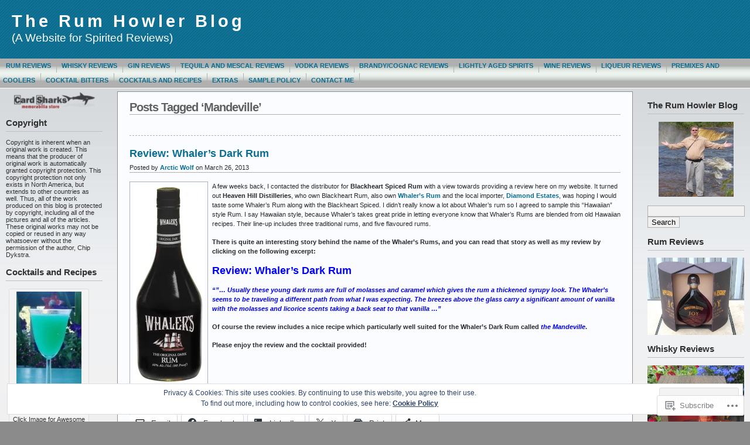

--- FILE ---
content_type: text/html; charset=UTF-8
request_url: https://therumhowlerblog.com/tag/mandeville/
body_size: 27283
content:
<!DOCTYPE html PUBLIC "-//W3C//DTD XHTML 1.0 Transitional//EN" "http://www.w3.org/TR/xhtml1/DTD/xhtml1-transitional.dtd">
<html xmlns="http://www.w3.org/1999/xhtml" lang="en">
<head profile="http://gmpg.org/xfn/11">
	<meta http-equiv="Content-Type" content="text/html; charset=UTF-8" />
	<title>Mandeville &laquo; The Rum Howler Blog</title>

	<link rel="stylesheet" href="https://s0.wp.com/wp-content/themes/pub/andreas09/style.css?m=1741693321i" type="text/css" media="screen" />
	<link rel="stylesheet" href="https://s0.wp.com/wp-content/themes/pub/andreas09/blue2.css?m=1315885645i" type="text/css" media="screen" />
	<link rel="pingback" href="https://therumhowlerblog.com/xmlrpc.php" />

	<meta name='robots' content='max-image-preview:large' />
<meta name="google-site-verification" content="d3THPjtzX0imPjkpy_OylbKtdpPLT5hJchtI4rWwGWs" />

<!-- Async WordPress.com Remote Login -->
<script id="wpcom_remote_login_js">
var wpcom_remote_login_extra_auth = '';
function wpcom_remote_login_remove_dom_node_id( element_id ) {
	var dom_node = document.getElementById( element_id );
	if ( dom_node ) { dom_node.parentNode.removeChild( dom_node ); }
}
function wpcom_remote_login_remove_dom_node_classes( class_name ) {
	var dom_nodes = document.querySelectorAll( '.' + class_name );
	for ( var i = 0; i < dom_nodes.length; i++ ) {
		dom_nodes[ i ].parentNode.removeChild( dom_nodes[ i ] );
	}
}
function wpcom_remote_login_final_cleanup() {
	wpcom_remote_login_remove_dom_node_classes( "wpcom_remote_login_msg" );
	wpcom_remote_login_remove_dom_node_id( "wpcom_remote_login_key" );
	wpcom_remote_login_remove_dom_node_id( "wpcom_remote_login_validate" );
	wpcom_remote_login_remove_dom_node_id( "wpcom_remote_login_js" );
	wpcom_remote_login_remove_dom_node_id( "wpcom_request_access_iframe" );
	wpcom_remote_login_remove_dom_node_id( "wpcom_request_access_styles" );
}

// Watch for messages back from the remote login
window.addEventListener( "message", function( e ) {
	if ( e.origin === "https://r-login.wordpress.com" ) {
		var data = {};
		try {
			data = JSON.parse( e.data );
		} catch( e ) {
			wpcom_remote_login_final_cleanup();
			return;
		}

		if ( data.msg === 'LOGIN' ) {
			// Clean up the login check iframe
			wpcom_remote_login_remove_dom_node_id( "wpcom_remote_login_key" );

			var id_regex = new RegExp( /^[0-9]+$/ );
			var token_regex = new RegExp( /^.*|.*|.*$/ );
			if (
				token_regex.test( data.token )
				&& id_regex.test( data.wpcomid )
			) {
				// We have everything we need to ask for a login
				var script = document.createElement( "script" );
				script.setAttribute( "id", "wpcom_remote_login_validate" );
				script.src = '/remote-login.php?wpcom_remote_login=validate'
					+ '&wpcomid=' + data.wpcomid
					+ '&token=' + encodeURIComponent( data.token )
					+ '&host=' + window.location.protocol
					+ '//' + window.location.hostname
					+ '&postid=23252'
					+ '&is_singular=';
				document.body.appendChild( script );
			}

			return;
		}

		// Safari ITP, not logged in, so redirect
		if ( data.msg === 'LOGIN-REDIRECT' ) {
			window.location = 'https://wordpress.com/log-in?redirect_to=' + window.location.href;
			return;
		}

		// Safari ITP, storage access failed, remove the request
		if ( data.msg === 'LOGIN-REMOVE' ) {
			var css_zap = 'html { -webkit-transition: margin-top 1s; transition: margin-top 1s; } /* 9001 */ html { margin-top: 0 !important; } * html body { margin-top: 0 !important; } @media screen and ( max-width: 782px ) { html { margin-top: 0 !important; } * html body { margin-top: 0 !important; } }';
			var style_zap = document.createElement( 'style' );
			style_zap.type = 'text/css';
			style_zap.appendChild( document.createTextNode( css_zap ) );
			document.body.appendChild( style_zap );

			var e = document.getElementById( 'wpcom_request_access_iframe' );
			e.parentNode.removeChild( e );

			document.cookie = 'wordpress_com_login_access=denied; path=/; max-age=31536000';

			return;
		}

		// Safari ITP
		if ( data.msg === 'REQUEST_ACCESS' ) {
			console.log( 'request access: safari' );

			// Check ITP iframe enable/disable knob
			if ( wpcom_remote_login_extra_auth !== 'safari_itp_iframe' ) {
				return;
			}

			// If we are in a "private window" there is no ITP.
			var private_window = false;
			try {
				var opendb = window.openDatabase( null, null, null, null );
			} catch( e ) {
				private_window = true;
			}

			if ( private_window ) {
				console.log( 'private window' );
				return;
			}

			var iframe = document.createElement( 'iframe' );
			iframe.id = 'wpcom_request_access_iframe';
			iframe.setAttribute( 'scrolling', 'no' );
			iframe.setAttribute( 'sandbox', 'allow-storage-access-by-user-activation allow-scripts allow-same-origin allow-top-navigation-by-user-activation' );
			iframe.src = 'https://r-login.wordpress.com/remote-login.php?wpcom_remote_login=request_access&origin=' + encodeURIComponent( data.origin ) + '&wpcomid=' + encodeURIComponent( data.wpcomid );

			var css = 'html { -webkit-transition: margin-top 1s; transition: margin-top 1s; } /* 9001 */ html { margin-top: 46px !important; } * html body { margin-top: 46px !important; } @media screen and ( max-width: 660px ) { html { margin-top: 71px !important; } * html body { margin-top: 71px !important; } #wpcom_request_access_iframe { display: block; height: 71px !important; } } #wpcom_request_access_iframe { border: 0px; height: 46px; position: fixed; top: 0; left: 0; width: 100%; min-width: 100%; z-index: 99999; background: #23282d; } ';

			var style = document.createElement( 'style' );
			style.type = 'text/css';
			style.id = 'wpcom_request_access_styles';
			style.appendChild( document.createTextNode( css ) );
			document.body.appendChild( style );

			document.body.appendChild( iframe );
		}

		if ( data.msg === 'DONE' ) {
			wpcom_remote_login_final_cleanup();
		}
	}
}, false );

// Inject the remote login iframe after the page has had a chance to load
// more critical resources
window.addEventListener( "DOMContentLoaded", function( e ) {
	var iframe = document.createElement( "iframe" );
	iframe.style.display = "none";
	iframe.setAttribute( "scrolling", "no" );
	iframe.setAttribute( "id", "wpcom_remote_login_key" );
	iframe.src = "https://r-login.wordpress.com/remote-login.php"
		+ "?wpcom_remote_login=key"
		+ "&origin=aHR0cHM6Ly90aGVydW1ob3dsZXJibG9nLmNvbQ%3D%3D"
		+ "&wpcomid=9938644"
		+ "&time=" + Math.floor( Date.now() / 1000 );
	document.body.appendChild( iframe );
}, false );
</script>
<link rel='dns-prefetch' href='//s0.wp.com' />
<link rel="alternate" type="application/rss+xml" title="The Rum Howler Blog &raquo; Feed" href="https://therumhowlerblog.com/feed/" />
<link rel="alternate" type="application/rss+xml" title="The Rum Howler Blog &raquo; Comments Feed" href="https://therumhowlerblog.com/comments/feed/" />
<link rel="alternate" type="application/rss+xml" title="The Rum Howler Blog &raquo; Mandeville Tag Feed" href="https://therumhowlerblog.com/tag/mandeville/feed/" />
	<script type="text/javascript">
		/* <![CDATA[ */
		function addLoadEvent(func) {
			var oldonload = window.onload;
			if (typeof window.onload != 'function') {
				window.onload = func;
			} else {
				window.onload = function () {
					oldonload();
					func();
				}
			}
		}
		/* ]]> */
	</script>
	<link crossorigin='anonymous' rel='stylesheet' id='all-css-0-1' href='/_static/??/wp-content/mu-plugins/widgets/eu-cookie-law/templates/style.css,/wp-content/mu-plugins/likes/jetpack-likes.css?m=1743883414j&cssminify=yes' type='text/css' media='all' />
<style id='wp-emoji-styles-inline-css'>

	img.wp-smiley, img.emoji {
		display: inline !important;
		border: none !important;
		box-shadow: none !important;
		height: 1em !important;
		width: 1em !important;
		margin: 0 0.07em !important;
		vertical-align: -0.1em !important;
		background: none !important;
		padding: 0 !important;
	}
/*# sourceURL=wp-emoji-styles-inline-css */
</style>
<link crossorigin='anonymous' rel='stylesheet' id='all-css-2-1' href='/wp-content/plugins/gutenberg-core/v22.2.0/build/styles/block-library/style.css?m=1764855221i&cssminify=yes' type='text/css' media='all' />
<style id='wp-block-library-inline-css'>
.has-text-align-justify {
	text-align:justify;
}
.has-text-align-justify{text-align:justify;}

/*# sourceURL=wp-block-library-inline-css */
</style><style id='global-styles-inline-css'>
:root{--wp--preset--aspect-ratio--square: 1;--wp--preset--aspect-ratio--4-3: 4/3;--wp--preset--aspect-ratio--3-4: 3/4;--wp--preset--aspect-ratio--3-2: 3/2;--wp--preset--aspect-ratio--2-3: 2/3;--wp--preset--aspect-ratio--16-9: 16/9;--wp--preset--aspect-ratio--9-16: 9/16;--wp--preset--color--black: #000000;--wp--preset--color--cyan-bluish-gray: #abb8c3;--wp--preset--color--white: #ffffff;--wp--preset--color--pale-pink: #f78da7;--wp--preset--color--vivid-red: #cf2e2e;--wp--preset--color--luminous-vivid-orange: #ff6900;--wp--preset--color--luminous-vivid-amber: #fcb900;--wp--preset--color--light-green-cyan: #7bdcb5;--wp--preset--color--vivid-green-cyan: #00d084;--wp--preset--color--pale-cyan-blue: #8ed1fc;--wp--preset--color--vivid-cyan-blue: #0693e3;--wp--preset--color--vivid-purple: #9b51e0;--wp--preset--gradient--vivid-cyan-blue-to-vivid-purple: linear-gradient(135deg,rgb(6,147,227) 0%,rgb(155,81,224) 100%);--wp--preset--gradient--light-green-cyan-to-vivid-green-cyan: linear-gradient(135deg,rgb(122,220,180) 0%,rgb(0,208,130) 100%);--wp--preset--gradient--luminous-vivid-amber-to-luminous-vivid-orange: linear-gradient(135deg,rgb(252,185,0) 0%,rgb(255,105,0) 100%);--wp--preset--gradient--luminous-vivid-orange-to-vivid-red: linear-gradient(135deg,rgb(255,105,0) 0%,rgb(207,46,46) 100%);--wp--preset--gradient--very-light-gray-to-cyan-bluish-gray: linear-gradient(135deg,rgb(238,238,238) 0%,rgb(169,184,195) 100%);--wp--preset--gradient--cool-to-warm-spectrum: linear-gradient(135deg,rgb(74,234,220) 0%,rgb(151,120,209) 20%,rgb(207,42,186) 40%,rgb(238,44,130) 60%,rgb(251,105,98) 80%,rgb(254,248,76) 100%);--wp--preset--gradient--blush-light-purple: linear-gradient(135deg,rgb(255,206,236) 0%,rgb(152,150,240) 100%);--wp--preset--gradient--blush-bordeaux: linear-gradient(135deg,rgb(254,205,165) 0%,rgb(254,45,45) 50%,rgb(107,0,62) 100%);--wp--preset--gradient--luminous-dusk: linear-gradient(135deg,rgb(255,203,112) 0%,rgb(199,81,192) 50%,rgb(65,88,208) 100%);--wp--preset--gradient--pale-ocean: linear-gradient(135deg,rgb(255,245,203) 0%,rgb(182,227,212) 50%,rgb(51,167,181) 100%);--wp--preset--gradient--electric-grass: linear-gradient(135deg,rgb(202,248,128) 0%,rgb(113,206,126) 100%);--wp--preset--gradient--midnight: linear-gradient(135deg,rgb(2,3,129) 0%,rgb(40,116,252) 100%);--wp--preset--font-size--small: 13px;--wp--preset--font-size--medium: 20px;--wp--preset--font-size--large: 36px;--wp--preset--font-size--x-large: 42px;--wp--preset--font-family--albert-sans: 'Albert Sans', sans-serif;--wp--preset--font-family--alegreya: Alegreya, serif;--wp--preset--font-family--arvo: Arvo, serif;--wp--preset--font-family--bodoni-moda: 'Bodoni Moda', serif;--wp--preset--font-family--bricolage-grotesque: 'Bricolage Grotesque', sans-serif;--wp--preset--font-family--cabin: Cabin, sans-serif;--wp--preset--font-family--chivo: Chivo, sans-serif;--wp--preset--font-family--commissioner: Commissioner, sans-serif;--wp--preset--font-family--cormorant: Cormorant, serif;--wp--preset--font-family--courier-prime: 'Courier Prime', monospace;--wp--preset--font-family--crimson-pro: 'Crimson Pro', serif;--wp--preset--font-family--dm-mono: 'DM Mono', monospace;--wp--preset--font-family--dm-sans: 'DM Sans', sans-serif;--wp--preset--font-family--dm-serif-display: 'DM Serif Display', serif;--wp--preset--font-family--domine: Domine, serif;--wp--preset--font-family--eb-garamond: 'EB Garamond', serif;--wp--preset--font-family--epilogue: Epilogue, sans-serif;--wp--preset--font-family--fahkwang: Fahkwang, sans-serif;--wp--preset--font-family--figtree: Figtree, sans-serif;--wp--preset--font-family--fira-sans: 'Fira Sans', sans-serif;--wp--preset--font-family--fjalla-one: 'Fjalla One', sans-serif;--wp--preset--font-family--fraunces: Fraunces, serif;--wp--preset--font-family--gabarito: Gabarito, system-ui;--wp--preset--font-family--ibm-plex-mono: 'IBM Plex Mono', monospace;--wp--preset--font-family--ibm-plex-sans: 'IBM Plex Sans', sans-serif;--wp--preset--font-family--ibarra-real-nova: 'Ibarra Real Nova', serif;--wp--preset--font-family--instrument-serif: 'Instrument Serif', serif;--wp--preset--font-family--inter: Inter, sans-serif;--wp--preset--font-family--josefin-sans: 'Josefin Sans', sans-serif;--wp--preset--font-family--jost: Jost, sans-serif;--wp--preset--font-family--libre-baskerville: 'Libre Baskerville', serif;--wp--preset--font-family--libre-franklin: 'Libre Franklin', sans-serif;--wp--preset--font-family--literata: Literata, serif;--wp--preset--font-family--lora: Lora, serif;--wp--preset--font-family--merriweather: Merriweather, serif;--wp--preset--font-family--montserrat: Montserrat, sans-serif;--wp--preset--font-family--newsreader: Newsreader, serif;--wp--preset--font-family--noto-sans-mono: 'Noto Sans Mono', sans-serif;--wp--preset--font-family--nunito: Nunito, sans-serif;--wp--preset--font-family--open-sans: 'Open Sans', sans-serif;--wp--preset--font-family--overpass: Overpass, sans-serif;--wp--preset--font-family--pt-serif: 'PT Serif', serif;--wp--preset--font-family--petrona: Petrona, serif;--wp--preset--font-family--piazzolla: Piazzolla, serif;--wp--preset--font-family--playfair-display: 'Playfair Display', serif;--wp--preset--font-family--plus-jakarta-sans: 'Plus Jakarta Sans', sans-serif;--wp--preset--font-family--poppins: Poppins, sans-serif;--wp--preset--font-family--raleway: Raleway, sans-serif;--wp--preset--font-family--roboto: Roboto, sans-serif;--wp--preset--font-family--roboto-slab: 'Roboto Slab', serif;--wp--preset--font-family--rubik: Rubik, sans-serif;--wp--preset--font-family--rufina: Rufina, serif;--wp--preset--font-family--sora: Sora, sans-serif;--wp--preset--font-family--source-sans-3: 'Source Sans 3', sans-serif;--wp--preset--font-family--source-serif-4: 'Source Serif 4', serif;--wp--preset--font-family--space-mono: 'Space Mono', monospace;--wp--preset--font-family--syne: Syne, sans-serif;--wp--preset--font-family--texturina: Texturina, serif;--wp--preset--font-family--urbanist: Urbanist, sans-serif;--wp--preset--font-family--work-sans: 'Work Sans', sans-serif;--wp--preset--spacing--20: 0.44rem;--wp--preset--spacing--30: 0.67rem;--wp--preset--spacing--40: 1rem;--wp--preset--spacing--50: 1.5rem;--wp--preset--spacing--60: 2.25rem;--wp--preset--spacing--70: 3.38rem;--wp--preset--spacing--80: 5.06rem;--wp--preset--shadow--natural: 6px 6px 9px rgba(0, 0, 0, 0.2);--wp--preset--shadow--deep: 12px 12px 50px rgba(0, 0, 0, 0.4);--wp--preset--shadow--sharp: 6px 6px 0px rgba(0, 0, 0, 0.2);--wp--preset--shadow--outlined: 6px 6px 0px -3px rgb(255, 255, 255), 6px 6px rgb(0, 0, 0);--wp--preset--shadow--crisp: 6px 6px 0px rgb(0, 0, 0);}:where(.is-layout-flex){gap: 0.5em;}:where(.is-layout-grid){gap: 0.5em;}body .is-layout-flex{display: flex;}.is-layout-flex{flex-wrap: wrap;align-items: center;}.is-layout-flex > :is(*, div){margin: 0;}body .is-layout-grid{display: grid;}.is-layout-grid > :is(*, div){margin: 0;}:where(.wp-block-columns.is-layout-flex){gap: 2em;}:where(.wp-block-columns.is-layout-grid){gap: 2em;}:where(.wp-block-post-template.is-layout-flex){gap: 1.25em;}:where(.wp-block-post-template.is-layout-grid){gap: 1.25em;}.has-black-color{color: var(--wp--preset--color--black) !important;}.has-cyan-bluish-gray-color{color: var(--wp--preset--color--cyan-bluish-gray) !important;}.has-white-color{color: var(--wp--preset--color--white) !important;}.has-pale-pink-color{color: var(--wp--preset--color--pale-pink) !important;}.has-vivid-red-color{color: var(--wp--preset--color--vivid-red) !important;}.has-luminous-vivid-orange-color{color: var(--wp--preset--color--luminous-vivid-orange) !important;}.has-luminous-vivid-amber-color{color: var(--wp--preset--color--luminous-vivid-amber) !important;}.has-light-green-cyan-color{color: var(--wp--preset--color--light-green-cyan) !important;}.has-vivid-green-cyan-color{color: var(--wp--preset--color--vivid-green-cyan) !important;}.has-pale-cyan-blue-color{color: var(--wp--preset--color--pale-cyan-blue) !important;}.has-vivid-cyan-blue-color{color: var(--wp--preset--color--vivid-cyan-blue) !important;}.has-vivid-purple-color{color: var(--wp--preset--color--vivid-purple) !important;}.has-black-background-color{background-color: var(--wp--preset--color--black) !important;}.has-cyan-bluish-gray-background-color{background-color: var(--wp--preset--color--cyan-bluish-gray) !important;}.has-white-background-color{background-color: var(--wp--preset--color--white) !important;}.has-pale-pink-background-color{background-color: var(--wp--preset--color--pale-pink) !important;}.has-vivid-red-background-color{background-color: var(--wp--preset--color--vivid-red) !important;}.has-luminous-vivid-orange-background-color{background-color: var(--wp--preset--color--luminous-vivid-orange) !important;}.has-luminous-vivid-amber-background-color{background-color: var(--wp--preset--color--luminous-vivid-amber) !important;}.has-light-green-cyan-background-color{background-color: var(--wp--preset--color--light-green-cyan) !important;}.has-vivid-green-cyan-background-color{background-color: var(--wp--preset--color--vivid-green-cyan) !important;}.has-pale-cyan-blue-background-color{background-color: var(--wp--preset--color--pale-cyan-blue) !important;}.has-vivid-cyan-blue-background-color{background-color: var(--wp--preset--color--vivid-cyan-blue) !important;}.has-vivid-purple-background-color{background-color: var(--wp--preset--color--vivid-purple) !important;}.has-black-border-color{border-color: var(--wp--preset--color--black) !important;}.has-cyan-bluish-gray-border-color{border-color: var(--wp--preset--color--cyan-bluish-gray) !important;}.has-white-border-color{border-color: var(--wp--preset--color--white) !important;}.has-pale-pink-border-color{border-color: var(--wp--preset--color--pale-pink) !important;}.has-vivid-red-border-color{border-color: var(--wp--preset--color--vivid-red) !important;}.has-luminous-vivid-orange-border-color{border-color: var(--wp--preset--color--luminous-vivid-orange) !important;}.has-luminous-vivid-amber-border-color{border-color: var(--wp--preset--color--luminous-vivid-amber) !important;}.has-light-green-cyan-border-color{border-color: var(--wp--preset--color--light-green-cyan) !important;}.has-vivid-green-cyan-border-color{border-color: var(--wp--preset--color--vivid-green-cyan) !important;}.has-pale-cyan-blue-border-color{border-color: var(--wp--preset--color--pale-cyan-blue) !important;}.has-vivid-cyan-blue-border-color{border-color: var(--wp--preset--color--vivid-cyan-blue) !important;}.has-vivid-purple-border-color{border-color: var(--wp--preset--color--vivid-purple) !important;}.has-vivid-cyan-blue-to-vivid-purple-gradient-background{background: var(--wp--preset--gradient--vivid-cyan-blue-to-vivid-purple) !important;}.has-light-green-cyan-to-vivid-green-cyan-gradient-background{background: var(--wp--preset--gradient--light-green-cyan-to-vivid-green-cyan) !important;}.has-luminous-vivid-amber-to-luminous-vivid-orange-gradient-background{background: var(--wp--preset--gradient--luminous-vivid-amber-to-luminous-vivid-orange) !important;}.has-luminous-vivid-orange-to-vivid-red-gradient-background{background: var(--wp--preset--gradient--luminous-vivid-orange-to-vivid-red) !important;}.has-very-light-gray-to-cyan-bluish-gray-gradient-background{background: var(--wp--preset--gradient--very-light-gray-to-cyan-bluish-gray) !important;}.has-cool-to-warm-spectrum-gradient-background{background: var(--wp--preset--gradient--cool-to-warm-spectrum) !important;}.has-blush-light-purple-gradient-background{background: var(--wp--preset--gradient--blush-light-purple) !important;}.has-blush-bordeaux-gradient-background{background: var(--wp--preset--gradient--blush-bordeaux) !important;}.has-luminous-dusk-gradient-background{background: var(--wp--preset--gradient--luminous-dusk) !important;}.has-pale-ocean-gradient-background{background: var(--wp--preset--gradient--pale-ocean) !important;}.has-electric-grass-gradient-background{background: var(--wp--preset--gradient--electric-grass) !important;}.has-midnight-gradient-background{background: var(--wp--preset--gradient--midnight) !important;}.has-small-font-size{font-size: var(--wp--preset--font-size--small) !important;}.has-medium-font-size{font-size: var(--wp--preset--font-size--medium) !important;}.has-large-font-size{font-size: var(--wp--preset--font-size--large) !important;}.has-x-large-font-size{font-size: var(--wp--preset--font-size--x-large) !important;}.has-albert-sans-font-family{font-family: var(--wp--preset--font-family--albert-sans) !important;}.has-alegreya-font-family{font-family: var(--wp--preset--font-family--alegreya) !important;}.has-arvo-font-family{font-family: var(--wp--preset--font-family--arvo) !important;}.has-bodoni-moda-font-family{font-family: var(--wp--preset--font-family--bodoni-moda) !important;}.has-bricolage-grotesque-font-family{font-family: var(--wp--preset--font-family--bricolage-grotesque) !important;}.has-cabin-font-family{font-family: var(--wp--preset--font-family--cabin) !important;}.has-chivo-font-family{font-family: var(--wp--preset--font-family--chivo) !important;}.has-commissioner-font-family{font-family: var(--wp--preset--font-family--commissioner) !important;}.has-cormorant-font-family{font-family: var(--wp--preset--font-family--cormorant) !important;}.has-courier-prime-font-family{font-family: var(--wp--preset--font-family--courier-prime) !important;}.has-crimson-pro-font-family{font-family: var(--wp--preset--font-family--crimson-pro) !important;}.has-dm-mono-font-family{font-family: var(--wp--preset--font-family--dm-mono) !important;}.has-dm-sans-font-family{font-family: var(--wp--preset--font-family--dm-sans) !important;}.has-dm-serif-display-font-family{font-family: var(--wp--preset--font-family--dm-serif-display) !important;}.has-domine-font-family{font-family: var(--wp--preset--font-family--domine) !important;}.has-eb-garamond-font-family{font-family: var(--wp--preset--font-family--eb-garamond) !important;}.has-epilogue-font-family{font-family: var(--wp--preset--font-family--epilogue) !important;}.has-fahkwang-font-family{font-family: var(--wp--preset--font-family--fahkwang) !important;}.has-figtree-font-family{font-family: var(--wp--preset--font-family--figtree) !important;}.has-fira-sans-font-family{font-family: var(--wp--preset--font-family--fira-sans) !important;}.has-fjalla-one-font-family{font-family: var(--wp--preset--font-family--fjalla-one) !important;}.has-fraunces-font-family{font-family: var(--wp--preset--font-family--fraunces) !important;}.has-gabarito-font-family{font-family: var(--wp--preset--font-family--gabarito) !important;}.has-ibm-plex-mono-font-family{font-family: var(--wp--preset--font-family--ibm-plex-mono) !important;}.has-ibm-plex-sans-font-family{font-family: var(--wp--preset--font-family--ibm-plex-sans) !important;}.has-ibarra-real-nova-font-family{font-family: var(--wp--preset--font-family--ibarra-real-nova) !important;}.has-instrument-serif-font-family{font-family: var(--wp--preset--font-family--instrument-serif) !important;}.has-inter-font-family{font-family: var(--wp--preset--font-family--inter) !important;}.has-josefin-sans-font-family{font-family: var(--wp--preset--font-family--josefin-sans) !important;}.has-jost-font-family{font-family: var(--wp--preset--font-family--jost) !important;}.has-libre-baskerville-font-family{font-family: var(--wp--preset--font-family--libre-baskerville) !important;}.has-libre-franklin-font-family{font-family: var(--wp--preset--font-family--libre-franklin) !important;}.has-literata-font-family{font-family: var(--wp--preset--font-family--literata) !important;}.has-lora-font-family{font-family: var(--wp--preset--font-family--lora) !important;}.has-merriweather-font-family{font-family: var(--wp--preset--font-family--merriweather) !important;}.has-montserrat-font-family{font-family: var(--wp--preset--font-family--montserrat) !important;}.has-newsreader-font-family{font-family: var(--wp--preset--font-family--newsreader) !important;}.has-noto-sans-mono-font-family{font-family: var(--wp--preset--font-family--noto-sans-mono) !important;}.has-nunito-font-family{font-family: var(--wp--preset--font-family--nunito) !important;}.has-open-sans-font-family{font-family: var(--wp--preset--font-family--open-sans) !important;}.has-overpass-font-family{font-family: var(--wp--preset--font-family--overpass) !important;}.has-pt-serif-font-family{font-family: var(--wp--preset--font-family--pt-serif) !important;}.has-petrona-font-family{font-family: var(--wp--preset--font-family--petrona) !important;}.has-piazzolla-font-family{font-family: var(--wp--preset--font-family--piazzolla) !important;}.has-playfair-display-font-family{font-family: var(--wp--preset--font-family--playfair-display) !important;}.has-plus-jakarta-sans-font-family{font-family: var(--wp--preset--font-family--plus-jakarta-sans) !important;}.has-poppins-font-family{font-family: var(--wp--preset--font-family--poppins) !important;}.has-raleway-font-family{font-family: var(--wp--preset--font-family--raleway) !important;}.has-roboto-font-family{font-family: var(--wp--preset--font-family--roboto) !important;}.has-roboto-slab-font-family{font-family: var(--wp--preset--font-family--roboto-slab) !important;}.has-rubik-font-family{font-family: var(--wp--preset--font-family--rubik) !important;}.has-rufina-font-family{font-family: var(--wp--preset--font-family--rufina) !important;}.has-sora-font-family{font-family: var(--wp--preset--font-family--sora) !important;}.has-source-sans-3-font-family{font-family: var(--wp--preset--font-family--source-sans-3) !important;}.has-source-serif-4-font-family{font-family: var(--wp--preset--font-family--source-serif-4) !important;}.has-space-mono-font-family{font-family: var(--wp--preset--font-family--space-mono) !important;}.has-syne-font-family{font-family: var(--wp--preset--font-family--syne) !important;}.has-texturina-font-family{font-family: var(--wp--preset--font-family--texturina) !important;}.has-urbanist-font-family{font-family: var(--wp--preset--font-family--urbanist) !important;}.has-work-sans-font-family{font-family: var(--wp--preset--font-family--work-sans) !important;}
/*# sourceURL=global-styles-inline-css */
</style>

<style id='classic-theme-styles-inline-css'>
/*! This file is auto-generated */
.wp-block-button__link{color:#fff;background-color:#32373c;border-radius:9999px;box-shadow:none;text-decoration:none;padding:calc(.667em + 2px) calc(1.333em + 2px);font-size:1.125em}.wp-block-file__button{background:#32373c;color:#fff;text-decoration:none}
/*# sourceURL=/wp-includes/css/classic-themes.min.css */
</style>
<link crossorigin='anonymous' rel='stylesheet' id='all-css-4-1' href='/_static/??-eJx9kEsOwjAMRC+EE6UgKAvEWdrUhEB+il0Kt8dF4rfpxhpb8zyy9VTA5sSYWJcwOp9I29yHbK+kG2VaZYB8LAGh4k1t9OCJPw4gfgRUlmilfxbFEb67Kso8lo5nR8TBdxgwim0Jm/zgkAWntwbG+zJSJAb6vlQkAqnRjxH4LFm0xFWUW5xI90r7tkuQwwzygY59Tn8NnELn64we48FsW9Oum2a/uzwBl9eFkw==&cssminify=yes' type='text/css' media='all' />
<link crossorigin='anonymous' rel='stylesheet' id='print-css-5-1' href='/wp-content/mu-plugins/global-print/global-print.css?m=1465851035i&cssminify=yes' type='text/css' media='print' />
<style id='jetpack-global-styles-frontend-style-inline-css'>
:root { --font-headings: unset; --font-base: unset; --font-headings-default: -apple-system,BlinkMacSystemFont,"Segoe UI",Roboto,Oxygen-Sans,Ubuntu,Cantarell,"Helvetica Neue",sans-serif; --font-base-default: -apple-system,BlinkMacSystemFont,"Segoe UI",Roboto,Oxygen-Sans,Ubuntu,Cantarell,"Helvetica Neue",sans-serif;}
/*# sourceURL=jetpack-global-styles-frontend-style-inline-css */
</style>
<link crossorigin='anonymous' rel='stylesheet' id='all-css-8-1' href='/_static/??-eJyNjcEKwjAQRH/IuFRT6kX8FNkmS5K6yQY3Qfx7bfEiXrwM82B4A49qnJRGpUHupnIPqSgs1Cq624chi6zhO5OCRryTR++fW00l7J3qDv43XVNxoOISsmEJol/wY2uR8vs3WggsM/I6uOTzMI3Hw8lOg11eUT1JKA==&cssminify=yes' type='text/css' media='all' />
<script type="text/javascript" id="wpcom-actionbar-placeholder-js-extra">
/* <![CDATA[ */
var actionbardata = {"siteID":"9938644","postID":"0","siteURL":"https://therumhowlerblog.com","xhrURL":"https://therumhowlerblog.com/wp-admin/admin-ajax.php","nonce":"c6f23b6da4","isLoggedIn":"","statusMessage":"","subsEmailDefault":"instantly","proxyScriptUrl":"https://s0.wp.com/wp-content/js/wpcom-proxy-request.js?m=1513050504i&amp;ver=20211021","i18n":{"followedText":"New posts from this site will now appear in your \u003Ca href=\"https://wordpress.com/reader\"\u003EReader\u003C/a\u003E","foldBar":"Collapse this bar","unfoldBar":"Expand this bar","shortLinkCopied":"Shortlink copied to clipboard."}};
//# sourceURL=wpcom-actionbar-placeholder-js-extra
/* ]]> */
</script>
<script type="text/javascript" id="jetpack-mu-wpcom-settings-js-before">
/* <![CDATA[ */
var JETPACK_MU_WPCOM_SETTINGS = {"assetsUrl":"https://s0.wp.com/wp-content/mu-plugins/jetpack-mu-wpcom-plugin/moon/jetpack_vendor/automattic/jetpack-mu-wpcom/src/build/"};
//# sourceURL=jetpack-mu-wpcom-settings-js-before
/* ]]> */
</script>
<script crossorigin='anonymous' type='text/javascript'  src='/_static/??/wp-content/js/rlt-proxy.js,/wp-content/blog-plugins/wordads-classes/js/cmp/v2/cmp-non-gdpr.js?m=1720530689j'></script>
<script type="text/javascript" id="rlt-proxy-js-after">
/* <![CDATA[ */
	rltInitialize( {"token":null,"iframeOrigins":["https:\/\/widgets.wp.com"]} );
//# sourceURL=rlt-proxy-js-after
/* ]]> */
</script>
<link rel="EditURI" type="application/rsd+xml" title="RSD" href="https://therumhowlerblog.wordpress.com/xmlrpc.php?rsd" />
<meta name="generator" content="WordPress.com" />

<!-- Jetpack Open Graph Tags -->
<meta property="og:type" content="website" />
<meta property="og:title" content="Mandeville &#8211; The Rum Howler Blog" />
<meta property="og:url" content="https://therumhowlerblog.com/tag/mandeville/" />
<meta property="og:site_name" content="The Rum Howler Blog" />
<meta property="og:image" content="https://secure.gravatar.com/blavatar/98a62f07aaf529260e331fe21e17572342c87aa11c2d0bbc36b5100fdff8a170?s=200&#038;ts=1766240208" />
<meta property="og:image:width" content="200" />
<meta property="og:image:height" content="200" />
<meta property="og:image:alt" content="" />
<meta property="og:locale" content="en_US" />
<meta name="twitter:creator" content="@RumHowler" />
<meta name="twitter:site" content="@RumHowler" />

<!-- End Jetpack Open Graph Tags -->
<link rel="shortcut icon" type="image/x-icon" href="https://secure.gravatar.com/blavatar/98a62f07aaf529260e331fe21e17572342c87aa11c2d0bbc36b5100fdff8a170?s=32" sizes="16x16" />
<link rel="icon" type="image/x-icon" href="https://secure.gravatar.com/blavatar/98a62f07aaf529260e331fe21e17572342c87aa11c2d0bbc36b5100fdff8a170?s=32" sizes="16x16" />
<link rel="apple-touch-icon" href="https://secure.gravatar.com/blavatar/98a62f07aaf529260e331fe21e17572342c87aa11c2d0bbc36b5100fdff8a170?s=114" />
<link rel='openid.server' href='https://therumhowlerblog.com/?openidserver=1' />
<link rel='openid.delegate' href='https://therumhowlerblog.com/' />
<link rel="search" type="application/opensearchdescription+xml" href="https://therumhowlerblog.com/osd.xml" title="The Rum Howler Blog" />
<link rel="search" type="application/opensearchdescription+xml" href="https://s1.wp.com/opensearch.xml" title="WordPress.com" />
		<style id="wpcom-hotfix-masterbar-style">
			@media screen and (min-width: 783px) {
				#wpadminbar .quicklinks li#wp-admin-bar-my-account.with-avatar > a img {
					margin-top: 5px;
				}
			}
		</style>
				<style type="text/css">
			.recentcomments a {
				display: inline !important;
				padding: 0 !important;
				margin: 0 !important;
			}

			table.recentcommentsavatartop img.avatar, table.recentcommentsavatarend img.avatar {
				border: 0px;
				margin: 0;
			}

			table.recentcommentsavatartop a, table.recentcommentsavatarend a {
				border: 0px !important;
				background-color: transparent !important;
			}

			td.recentcommentsavatarend, td.recentcommentsavatartop {
				padding: 0px 0px 1px 0px;
				margin: 0px;
			}

			td.recentcommentstextend {
				border: none !important;
				padding: 0px 0px 2px 10px;
			}

			.rtl td.recentcommentstextend {
				padding: 0px 10px 2px 0px;
			}

			td.recentcommentstexttop {
				border: none;
				padding: 0px 0px 0px 10px;
			}

			.rtl td.recentcommentstexttop {
				padding: 0px 10px 0px 0px;
			}
		</style>
		<meta name="description" content="Posts about Mandeville written by Arctic Wolf" />
		<script type="text/javascript">

			window.doNotSellCallback = function() {

				var linkElements = [
					'a[href="https://wordpress.com/?ref=footer_blog"]',
					'a[href="https://wordpress.com/?ref=footer_website"]',
					'a[href="https://wordpress.com/?ref=vertical_footer"]',
					'a[href^="https://wordpress.com/?ref=footer_segment_"]',
				].join(',');

				var dnsLink = document.createElement( 'a' );
				dnsLink.href = 'https://wordpress.com/advertising-program-optout/';
				dnsLink.classList.add( 'do-not-sell-link' );
				dnsLink.rel = 'nofollow';
				dnsLink.style.marginLeft = '0.5em';
				dnsLink.textContent = 'Do Not Sell or Share My Personal Information';

				var creditLinks = document.querySelectorAll( linkElements );

				if ( 0 === creditLinks.length ) {
					return false;
				}

				Array.prototype.forEach.call( creditLinks, function( el ) {
					el.insertAdjacentElement( 'afterend', dnsLink );
				});

				return true;
			};

		</script>
		<script type="text/javascript">
	window.google_analytics_uacct = "UA-52447-2";
</script>

<script type="text/javascript">
	var _gaq = _gaq || [];
	_gaq.push(['_setAccount', 'UA-52447-2']);
	_gaq.push(['_gat._anonymizeIp']);
	_gaq.push(['_setDomainName', 'none']);
	_gaq.push(['_setAllowLinker', true]);
	_gaq.push(['_initData']);
	_gaq.push(['_trackPageview']);

	(function() {
		var ga = document.createElement('script'); ga.type = 'text/javascript'; ga.async = true;
		ga.src = ('https:' == document.location.protocol ? 'https://ssl' : 'http://www') + '.google-analytics.com/ga.js';
		(document.getElementsByTagName('head')[0] || document.getElementsByTagName('body')[0]).appendChild(ga);
	})();
</script>

<link crossorigin='anonymous' rel='stylesheet' id='all-css-0-3' href='/_static/??-eJyVzEEKg0AMheELVYOVVrooPUrRGEp0JhkmE7y+FrTQpcv/8fhgSRWqFJIC0asU/MNiMFFJPc57Q1QVeLMgDM5hBPPBMHMqrNv5r+rIUqPZBc7KQXHesIUT5bNC1NEDGWCf1Y3C73QMX/AVn013ax/dvW2u0wodV15M&cssminify=yes' type='text/css' media='all' />
</head>

<body class="archive tag tag-mandeville tag-1162572 wp-theme-pubandreas09 customizer-styles-applied jetpack-reblog-enabled">

<div id="container">
	<div id="sitename">
		<h1><a href="https://therumhowlerblog.com/">The Rum Howler Blog</a></h1>
		<h2>(A Website for Spirited Reviews)</h2>
	</div>

	<div id="mainmenu">
		<ul id="menu-menu-1" class="menu"><li id="menu-item-35759" class="menu-item menu-item-type-post_type menu-item-object-page menu-item-35759"><a href="https://therumhowlerblog.com/rum-reviews/">Rum Reviews</a></li>
<li id="menu-item-35760" class="menu-item menu-item-type-post_type menu-item-object-page menu-item-35760"><a href="https://therumhowlerblog.com/whisky-reviews/">Whisky Reviews</a></li>
<li id="menu-item-35762" class="menu-item menu-item-type-post_type menu-item-object-page menu-item-35762"><a href="https://therumhowlerblog.com/gin-reviews/">Gin Reviews</a></li>
<li id="menu-item-35763" class="menu-item menu-item-type-post_type menu-item-object-page menu-item-35763"><a href="https://therumhowlerblog.com/tequila-reviews-2/">Tequila and Mescal Reviews</a></li>
<li id="menu-item-35764" class="menu-item menu-item-type-post_type menu-item-object-page menu-item-35764"><a href="https://therumhowlerblog.com/vodka-reviews/">Vodka Reviews</a></li>
<li id="menu-item-35761" class="menu-item menu-item-type-post_type menu-item-object-page menu-item-35761"><a href="https://therumhowlerblog.com/brandy-and-cognac-2/">Brandy/Cognac Reviews</a></li>
<li id="menu-item-42766" class="menu-item menu-item-type-post_type menu-item-object-page menu-item-42766"><a href="https://therumhowlerblog.com/moonshine-and-other-spirits/">Lightly Aged Spirits</a></li>
<li id="menu-item-35766" class="menu-item menu-item-type-post_type menu-item-object-page menu-item-35766"><a href="https://therumhowlerblog.com/dessert-wines/">Wine Reviews</a></li>
<li id="menu-item-35765" class="menu-item menu-item-type-post_type menu-item-object-page menu-item-35765"><a href="https://therumhowlerblog.com/other-spirits/">Liqueur Reviews</a></li>
<li id="menu-item-49367" class="menu-item menu-item-type-post_type menu-item-object-page menu-item-49367"><a href="https://therumhowlerblog.com/premixes-and-coolers/">Premixes and Coolers</a></li>
<li id="menu-item-48456" class="menu-item menu-item-type-post_type menu-item-object-page menu-item-48456"><a href="https://therumhowlerblog.com/cocktail-bitters/">Cocktail Bitters</a></li>
<li id="menu-item-35767" class="menu-item menu-item-type-post_type menu-item-object-page menu-item-35767"><a href="https://therumhowlerblog.com/cocktails/">Cocktails and Recipes</a></li>
<li id="menu-item-35772" class="menu-item menu-item-type-post_type menu-item-object-page menu-item-has-children menu-item-35772"><a href="https://therumhowlerblog.com/extras/">Extras</a>
<ul class="sub-menu">
	<li id="menu-item-35769" class="menu-item menu-item-type-post_type menu-item-object-page menu-item-35769"><a href="https://therumhowlerblog.com/interviews-with-industry/">Interviews</a></li>
	<li id="menu-item-35771" class="menu-item menu-item-type-post_type menu-item-object-page menu-item-35771"><a href="https://therumhowlerblog.com/my-review-methodology/">Methodology</a></li>
	<li id="menu-item-35768" class="menu-item menu-item-type-post_type menu-item-object-page menu-item-35768"><a href="https://therumhowlerblog.com/rum-howler-awards/">Rum Howler Awards</a></li>
	<li id="menu-item-35770" class="menu-item menu-item-type-post_type menu-item-object-page menu-item-35770"><a href="https://therumhowlerblog.com/links/">Links</a></li>
</ul>
</li>
<li id="menu-item-36234" class="menu-item menu-item-type-post_type menu-item-object-page menu-item-36234"><a href="https://therumhowlerblog.com/sample-policy/">Sample Policy</a></li>
<li id="menu-item-35773" class="menu-item menu-item-type-post_type menu-item-object-page menu-item-35773"><a href="https://therumhowlerblog.com/contact-me/">Contact Me</a></li>
</ul>	</div>

<div id="wrap">
<div id="leftside">

	<ul>

<li id="media_image-15" class="widget widget_media_image"><style>.widget.widget_media_image { overflow: hidden; }.widget.widget_media_image img { height: auto; max-width: 100%; }</style><a href="http://www.cardsharksmemorabiliastore.com/"><img width="140" height="30" src="https://therumhowlerblog.com/wp-content/uploads/2013/08/logo-e1376445695869.png?w=140" class="image wp-image-26097 aligncenter attachment-140x34 size-140x34" alt="" decoding="async" style="max-width: 100%; height: auto;" title="Cardsharks Memorabilia Store" srcset="https://therumhowlerblog.com/wp-content/uploads/2013/08/logo-e1376445695869.png?w=140 140w, https://therumhowlerblog.com/wp-content/uploads/2013/08/logo-e1376445695869.png?w=280 280w, https://therumhowlerblog.com/wp-content/uploads/2013/08/logo-e1376445695869.png?w=200 200w" sizes="(max-width: 140px) 100vw, 140px" data-attachment-id="26097" data-permalink="https://therumhowlerblog.com/logo-2/" data-orig-file="https://therumhowlerblog.com/wp-content/uploads/2013/08/logo-e1376445695869.png" data-orig-size="379,80" data-comments-opened="1" data-image-meta="{&quot;aperture&quot;:&quot;0&quot;,&quot;credit&quot;:&quot;&quot;,&quot;camera&quot;:&quot;&quot;,&quot;caption&quot;:&quot;&quot;,&quot;created_timestamp&quot;:&quot;0&quot;,&quot;copyright&quot;:&quot;&quot;,&quot;focal_length&quot;:&quot;0&quot;,&quot;iso&quot;:&quot;0&quot;,&quot;shutter_speed&quot;:&quot;0&quot;,&quot;title&quot;:&quot;&quot;}" data-image-title="logo" data-image-description="" data-image-caption="" data-medium-file="https://therumhowlerblog.com/wp-content/uploads/2013/08/logo-e1376445695869.png?w=300" data-large-file="https://therumhowlerblog.com/wp-content/uploads/2013/08/logo-e1376445695869.png?w=379" /></a></li>
<li id="text-2" class="widget widget_text"><h2 class="widgettitle">Copyright</h2>
			<div class="textwidget">Copyright is inherent when an original work is created. This means that the producer of original work is automatically granted copyright protection. This copyright protection not only exists in North America, but extends to other countries as well.

Thus, all of the work produced on this blog is protected by copyright, including all of the pictures and all of the articles. These original works may not be copied or reused in any way whatsoever without the permission of the author, Chip Dykstra.</div>
		</li>
<li id="media_image-3" class="widget widget_media_image"><h2 class="widgettitle">Cocktails and Recipes</h2>
<style>.widget.widget_media_image { overflow: hidden; }.widget.widget_media_image img { height: auto; max-width: 100%; }</style><div style="width: 135px" class="wp-caption alignnone"><a href="https://therumhowlerblog.wordpress.com/cocktails/"><img width="111" height="210" src="https://therumhowlerblog.com/wp-content/uploads/2012/06/cocktail-menu-e1338930103770.jpg?w=111" class="image wp-image-17758 alignnone attachment-125x210 size-125x210" alt="" decoding="async" style="max-width: 100%; height: auto;" title="Cocktails and Recipes" srcset="https://therumhowlerblog.com/wp-content/uploads/2012/06/cocktail-menu-e1338930103770.jpg?w=111 111w, https://therumhowlerblog.com/wp-content/uploads/2012/06/cocktail-menu-e1338930103770.jpg 125w" sizes="(max-width: 111px) 100vw, 111px" data-attachment-id="17758" data-permalink="https://therumhowlerblog.com/olympus-digital-camera-480/" data-orig-file="https://therumhowlerblog.com/wp-content/uploads/2012/06/cocktail-menu-e1338930103770.jpg" data-orig-size="125,237" data-comments-opened="1" data-image-meta="{&quot;aperture&quot;:&quot;3.1&quot;,&quot;credit&quot;:&quot;&quot;,&quot;camera&quot;:&quot;u10D,S300D,u300D&quot;,&quot;caption&quot;:&quot;&quot;,&quot;created_timestamp&quot;:&quot;-62169984000&quot;,&quot;copyright&quot;:&quot;&quot;,&quot;focal_length&quot;:&quot;5.8&quot;,&quot;iso&quot;:&quot;80&quot;,&quot;shutter_speed&quot;:&quot;0.02&quot;,&quot;title&quot;:&quot;OLYMPUS DIGITAL CAMERA&quot;}" data-image-title="Cocktail Menu" data-image-description="" data-image-caption="" data-medium-file="https://therumhowlerblog.com/wp-content/uploads/2012/06/cocktail-menu-e1338930103770.jpg?w=125" data-large-file="https://therumhowlerblog.com/wp-content/uploads/2012/06/cocktail-menu-e1338930103770.jpg?w=125" /></a><p class="wp-caption-text">Click Image for Awesome Recipes</p></div></li>
<li id="media_image-11" class="widget widget_media_image"><h2 class="widgettitle">Industry Interviews</h2>
<style>.widget.widget_media_image { overflow: hidden; }.widget.widget_media_image img { height: auto; max-width: 100%; }</style><div style="width: 160px" class="wp-caption alignnone"><a href="https://therumhowlerblog.wordpress.com/extras/interviews-with-industry/"><img width="150" height="100" src="https://therumhowlerblog.com/wp-content/uploads/2012/07/joy-spence-evaluating-rum-2-e1341602092789.jpg" class="image wp-image-18426 alignnone attachment-full size-full" alt="Interviews" decoding="async" style="max-width: 100%; height: auto;" title="Interviews" data-attachment-id="18426" data-permalink="https://therumhowlerblog.com/interviews-with-industry/an-interview-with-appleton-estates-joy-spence/joy-spence-evaluating-rum-2/" data-orig-file="https://therumhowlerblog.com/wp-content/uploads/2012/07/joy-spence-evaluating-rum-2-e1341602092789.jpg" data-orig-size="150,100" data-comments-opened="1" data-image-meta="{&quot;aperture&quot;:&quot;0&quot;,&quot;credit&quot;:&quot;&quot;,&quot;camera&quot;:&quot;&quot;,&quot;caption&quot;:&quot;&quot;,&quot;created_timestamp&quot;:&quot;0&quot;,&quot;copyright&quot;:&quot;&quot;,&quot;focal_length&quot;:&quot;0&quot;,&quot;iso&quot;:&quot;0&quot;,&quot;shutter_speed&quot;:&quot;0&quot;,&quot;title&quot;:&quot;&quot;}" data-image-title="Joy Spence Evaluating Rum" data-image-description="" data-image-caption="" data-medium-file="https://therumhowlerblog.com/wp-content/uploads/2012/07/joy-spence-evaluating-rum-2-e1341602092789.jpg?w=150" data-large-file="https://therumhowlerblog.com/wp-content/uploads/2012/07/joy-spence-evaluating-rum-2-e1341602092789.jpg?w=150" /></a><p class="wp-caption-text">Click the Image for Great Interviews with the Movers of Industry</p></div></li>
<li id="media_image-10" class="widget widget_media_image"><h2 class="widgettitle">The Rum Howler Interview (Good Food Revolution)</h2>
<style>.widget.widget_media_image { overflow: hidden; }.widget.widget_media_image img { height: auto; max-width: 100%; }</style><div style="width: 135px" class="wp-caption alignnone"><a href="http://www.goodfoodrevolution.com/the-rum-howler/"><img width="125" height="180" src="https://therumhowlerblog.com/wp-content/uploads/2012/06/rum-howler-interview.jpg" class="image wp-image-18278 aligncenter attachment-full size-full" alt="" decoding="async" style="max-width: 100%; height: auto;" title="The Rum Howler Interview on Good Food TV" data-attachment-id="18278" data-permalink="https://therumhowlerblog.com/2020/01/01/appleton-12-vs-flor-de-cana-12-vs-el-dorado-12/rum-howler-interview/" data-orig-file="https://therumhowlerblog.com/wp-content/uploads/2012/06/rum-howler-interview.jpg" data-orig-size="125,180" data-comments-opened="1" data-image-meta="{&quot;aperture&quot;:&quot;0&quot;,&quot;credit&quot;:&quot;Picasa&quot;,&quot;camera&quot;:&quot;&quot;,&quot;caption&quot;:&quot;&quot;,&quot;created_timestamp&quot;:&quot;1336234787&quot;,&quot;copyright&quot;:&quot;&quot;,&quot;focal_length&quot;:&quot;0&quot;,&quot;iso&quot;:&quot;0&quot;,&quot;shutter_speed&quot;:&quot;0&quot;,&quot;title&quot;:&quot;&quot;}" data-image-title="Rum Howler Interview" data-image-description="" data-image-caption="" data-medium-file="https://therumhowlerblog.com/wp-content/uploads/2012/06/rum-howler-interview.jpg?w=125" data-large-file="https://therumhowlerblog.com/wp-content/uploads/2012/06/rum-howler-interview.jpg?w=125" /></a><p class="wp-caption-text">Click on the Image to see my interview on Good Food Revolution</p></div></li>
	</ul>
</div>
<!-- Right Sidebar Template -->
<div id="rightside">
	<ul>
	<li id="gravatar-3" class="widget widget_gravatar"><h2 class="widgettitle">The Rum Howler Blog</h2>
<p><a href="http://www.cardsharksmemorabiliastore.com/"><img referrerpolicy="no-referrer" alt='Unknown&#039;s avatar' src='https://0.gravatar.com/avatar/927f9e062b0b7a840b948ae994e5d49af70368de6eb2c11c3ebc429f80a7f217?s=128&#038;d=https%3A%2F%2F0.gravatar.com%2Favatar%2Fad516503a11cd5ca435acc9bb6523536%3Fs%3D128&#038;r=G' srcset='https://0.gravatar.com/avatar/927f9e062b0b7a840b948ae994e5d49af70368de6eb2c11c3ebc429f80a7f217?s=128&#038;d=https%3A%2F%2F0.gravatar.com%2Favatar%2Fad516503a11cd5ca435acc9bb6523536%3Fs%3D128&#038;r=G 1x, https://0.gravatar.com/avatar/927f9e062b0b7a840b948ae994e5d49af70368de6eb2c11c3ebc429f80a7f217?s=192&#038;d=https%3A%2F%2F0.gravatar.com%2Favatar%2Fad516503a11cd5ca435acc9bb6523536%3Fs%3D192&#038;r=G 1.5x, https://0.gravatar.com/avatar/927f9e062b0b7a840b948ae994e5d49af70368de6eb2c11c3ebc429f80a7f217?s=256&#038;d=https%3A%2F%2F0.gravatar.com%2Favatar%2Fad516503a11cd5ca435acc9bb6523536%3Fs%3D256&#038;r=G 2x, https://0.gravatar.com/avatar/927f9e062b0b7a840b948ae994e5d49af70368de6eb2c11c3ebc429f80a7f217?s=384&#038;d=https%3A%2F%2F0.gravatar.com%2Favatar%2Fad516503a11cd5ca435acc9bb6523536%3Fs%3D384&#038;r=G 3x, https://0.gravatar.com/avatar/927f9e062b0b7a840b948ae994e5d49af70368de6eb2c11c3ebc429f80a7f217?s=512&#038;d=https%3A%2F%2F0.gravatar.com%2Favatar%2Fad516503a11cd5ca435acc9bb6523536%3Fs%3D512&#038;r=G 4x' class='avatar avatar-128 grav-widget-center' height='128' width='128' loading='lazy' decoding='async'  style="display: block; margin: 0 auto;" /></a></p>
</li>
	 <li><form method="get" id="searchform" action="https://therumhowlerblog.com/">
<div><input id="searchbox" type="text" value="" name="s"/>
<input type="submit" id="searchbutton" value="Search"/>
</div>
</form>
</li>
<li id="media_image-8" class="widget widget_media_image"><h2 class="widgettitle">Rum Reviews</h2>
<style>.widget.widget_media_image { overflow: hidden; }.widget.widget_media_image img { height: auto; max-width: 100%; }</style><a href="https://therumhowlerblog.wordpress.com/rum-reviews/"><img width="300" height="240" src="https://therumhowlerblog.com/wp-content/uploads/2017/12/appleton-joy.jpg?w=300" class="image wp-image-45231 alignnone attachment-300x240 size-300x240" alt="" decoding="async" style="max-width: 100%; height: auto;" title="Rum Reviews" srcset="https://therumhowlerblog.com/wp-content/uploads/2017/12/appleton-joy.jpg?w=300 300w, https://therumhowlerblog.com/wp-content/uploads/2017/12/appleton-joy.jpg?w=600 600w, https://therumhowlerblog.com/wp-content/uploads/2017/12/appleton-joy.jpg?w=200 200w" sizes="(max-width: 300px) 100vw, 300px" data-attachment-id="45231" data-permalink="https://therumhowlerblog.com/2017/12/20/top100rums-of-2017-1-appleton-estate-joy-anniversary-rum/appleton-joy/" data-orig-file="https://therumhowlerblog.com/wp-content/uploads/2017/12/appleton-joy.jpg" data-orig-size="1000,800" data-comments-opened="1" data-image-meta="{&quot;aperture&quot;:&quot;3.2&quot;,&quot;credit&quot;:&quot;Picasa&quot;,&quot;camera&quot;:&quot;SAMSUNG WB750&quot;,&quot;caption&quot;:&quot;&quot;,&quot;created_timestamp&quot;:&quot;1508947368&quot;,&quot;copyright&quot;:&quot;&quot;,&quot;focal_length&quot;:&quot;4&quot;,&quot;iso&quot;:&quot;100&quot;,&quot;shutter_speed&quot;:&quot;0.011111111111111&quot;,&quot;title&quot;:&quot;&quot;,&quot;orientation&quot;:&quot;1&quot;}" data-image-title="Appleton Joy" data-image-description="" data-image-caption="" data-medium-file="https://therumhowlerblog.com/wp-content/uploads/2017/12/appleton-joy.jpg?w=300" data-large-file="https://therumhowlerblog.com/wp-content/uploads/2017/12/appleton-joy.jpg?w=600" /></a></li>
<li id="media_image-7" class="widget widget_media_image"><h2 class="widgettitle">Whisky Reviews</h2>
<style>.widget.widget_media_image { overflow: hidden; }.widget.widget_media_image img { height: auto; max-width: 100%; }</style><a href="https://therumhowlerblog.wordpress.com/whisky-reviews/"><img width="300" height="374" src="https://therumhowlerblog.com/wp-content/uploads/2016/11/j-p-wisers-red-letter-sam_2661.jpg?w=300" class="image wp-image-41652 alignnone attachment-300x374 size-300x374" alt="" decoding="async" style="max-width: 100%; height: auto;" title="Whisly Reviews" srcset="https://therumhowlerblog.com/wp-content/uploads/2016/11/j-p-wisers-red-letter-sam_2661.jpg?w=300 300w, https://therumhowlerblog.com/wp-content/uploads/2016/11/j-p-wisers-red-letter-sam_2661.jpg?w=200 200w, https://therumhowlerblog.com/wp-content/uploads/2016/11/j-p-wisers-red-letter-sam_2661.jpg 500w" sizes="(max-width: 300px) 100vw, 300px" data-attachment-id="41652" data-permalink="https://therumhowlerblog.com/whisky-reviews/canadian-whisky/j-p-wisers-red-letter-whisky/j-p-wisers-red-letter-sam_2661/" data-orig-file="https://therumhowlerblog.com/wp-content/uploads/2016/11/j-p-wisers-red-letter-sam_2661.jpg" data-orig-size="500,624" data-comments-opened="1" data-image-meta="{&quot;aperture&quot;:&quot;3.2&quot;,&quot;credit&quot;:&quot;Picasa&quot;,&quot;camera&quot;:&quot;SAMSUNG WB750&quot;,&quot;caption&quot;:&quot;&quot;,&quot;created_timestamp&quot;:&quot;1466345064&quot;,&quot;copyright&quot;:&quot;&quot;,&quot;focal_length&quot;:&quot;4&quot;,&quot;iso&quot;:&quot;100&quot;,&quot;shutter_speed&quot;:&quot;0.011111111111111&quot;,&quot;title&quot;:&quot;&quot;,&quot;orientation&quot;:&quot;1&quot;}" data-image-title="j-p-wisers-red-letter-sam_2661" data-image-description="" data-image-caption="" data-medium-file="https://therumhowlerblog.com/wp-content/uploads/2016/11/j-p-wisers-red-letter-sam_2661.jpg?w=300" data-large-file="https://therumhowlerblog.com/wp-content/uploads/2016/11/j-p-wisers-red-letter-sam_2661.jpg?w=500" /></a></li>
<li id="media_image-4" class="widget widget_media_image"><h2 class="widgettitle">Gin Reviews</h2>
<style>.widget.widget_media_image { overflow: hidden; }.widget.widget_media_image img { height: auto; max-width: 100%; }</style><a href="https://therumhowlerblog.wordpress.com/gin-reviews/"><img width="400" height="500" src="https://therumhowlerblog.com/wp-content/uploads/2016/03/gin-cocktail-sam_2473.jpg" class="image wp-image-38240 alignnone attachment-full size-full" alt="" decoding="async" style="max-width: 100%; height: auto;" title="Gin Reviews" srcset="https://therumhowlerblog.com/wp-content/uploads/2016/03/gin-cocktail-sam_2473.jpg 400w, https://therumhowlerblog.com/wp-content/uploads/2016/03/gin-cocktail-sam_2473.jpg?w=200&amp;h=250 200w, https://therumhowlerblog.com/wp-content/uploads/2016/03/gin-cocktail-sam_2473.jpg?w=300&amp;h=375 300w" sizes="(max-width: 400px) 100vw, 400px" data-attachment-id="38240" data-permalink="https://therumhowlerblog.com/gin-cocktail-sam_2473/" data-orig-file="https://therumhowlerblog.com/wp-content/uploads/2016/03/gin-cocktail-sam_2473.jpg" data-orig-size="400,500" data-comments-opened="1" data-image-meta="{&quot;aperture&quot;:&quot;3.2&quot;,&quot;credit&quot;:&quot;Picasa&quot;,&quot;camera&quot;:&quot;SAMSUNG WB750&quot;,&quot;caption&quot;:&quot;&quot;,&quot;created_timestamp&quot;:&quot;1457102623&quot;,&quot;copyright&quot;:&quot;&quot;,&quot;focal_length&quot;:&quot;4&quot;,&quot;iso&quot;:&quot;100&quot;,&quot;shutter_speed&quot;:&quot;0.0013333333333333&quot;,&quot;title&quot;:&quot;&quot;,&quot;orientation&quot;:&quot;1&quot;}" data-image-title="Gin Cocktail SAM_2473" data-image-description="" data-image-caption="" data-medium-file="https://therumhowlerblog.com/wp-content/uploads/2016/03/gin-cocktail-sam_2473.jpg?w=300" data-large-file="https://therumhowlerblog.com/wp-content/uploads/2016/03/gin-cocktail-sam_2473.jpg?w=400" /></a></li>
<li id="media_image-5" class="widget widget_media_image"><h2 class="widgettitle">Tequila Reviews</h2>
<style>.widget.widget_media_image { overflow: hidden; }.widget.widget_media_image img { height: auto; max-width: 100%; }</style><a href="https://therumhowlerblog.wordpress.com/tequila-vodka-and-gin-reviews/"><img width="1800" height="1200" src="https://therumhowlerblog.com/wp-content/uploads/2010/04/paqui-tequila-4.jpg?w=1800" class="image wp-image-3057 alignnone attachment-1800x1200 size-1800x1200" alt="" decoding="async" style="max-width: 100%; height: auto;" title="Tequila Reviews" srcset="https://therumhowlerblog.com/wp-content/uploads/2010/04/paqui-tequila-4.jpg 1800w, https://therumhowlerblog.com/wp-content/uploads/2010/04/paqui-tequila-4.jpg?w=200 200w, https://therumhowlerblog.com/wp-content/uploads/2010/04/paqui-tequila-4.jpg?w=300 300w, https://therumhowlerblog.com/wp-content/uploads/2010/04/paqui-tequila-4.jpg?w=768 768w, https://therumhowlerblog.com/wp-content/uploads/2010/04/paqui-tequila-4.jpg?w=600 600w, https://therumhowlerblog.com/wp-content/uploads/2010/04/paqui-tequila-4.jpg?w=1440 1440w" sizes="(max-width: 1800px) 100vw, 1800px" data-attachment-id="3057" data-permalink="https://therumhowlerblog.com/2010/04/09/howling-hightlight-paqui-tequila/paqui-tequila-4/" data-orig-file="https://therumhowlerblog.com/wp-content/uploads/2010/04/paqui-tequila-4.jpg" data-orig-size="1800,1200" data-comments-opened="1" data-image-meta="{&quot;aperture&quot;:&quot;0&quot;,&quot;credit&quot;:&quot;&quot;,&quot;camera&quot;:&quot;&quot;,&quot;caption&quot;:&quot;&quot;,&quot;created_timestamp&quot;:&quot;0&quot;,&quot;copyright&quot;:&quot;&quot;,&quot;focal_length&quot;:&quot;0&quot;,&quot;iso&quot;:&quot;0&quot;,&quot;shutter_speed&quot;:&quot;0&quot;,&quot;title&quot;:&quot;&quot;}" data-image-title="PaQui Tequila" data-image-description="" data-image-caption="" data-medium-file="https://therumhowlerblog.com/wp-content/uploads/2010/04/paqui-tequila-4.jpg?w=300" data-large-file="https://therumhowlerblog.com/wp-content/uploads/2010/04/paqui-tequila-4.jpg?w=600" /></a></li>
<li id="media_image-6" class="widget widget_media_image"><h2 class="widgettitle">Vodka Reviews</h2>
<style>.widget.widget_media_image { overflow: hidden; }.widget.widget_media_image img { height: auto; max-width: 100%; }</style><a href="https://therumhowlerblog.wordpress.com/vodka-reviews/"><img width="750" height="800" src="https://therumhowlerblog.com/wp-content/uploads/2018/02/aurora-angle-box-rt-final-cg-8bit-sharpen.jpg" class="image wp-image-45930 alignnone attachment-full size-full" alt="" decoding="async" style="max-width: 100%; height: auto;" title="Vodka Reviews" srcset="https://therumhowlerblog.com/wp-content/uploads/2018/02/aurora-angle-box-rt-final-cg-8bit-sharpen.jpg 750w, https://therumhowlerblog.com/wp-content/uploads/2018/02/aurora-angle-box-rt-final-cg-8bit-sharpen.jpg?w=200&amp;h=213 200w, https://therumhowlerblog.com/wp-content/uploads/2018/02/aurora-angle-box-rt-final-cg-8bit-sharpen.jpg?w=300&amp;h=320 300w, https://therumhowlerblog.com/wp-content/uploads/2018/02/aurora-angle-box-rt-final-cg-8bit-sharpen.jpg?w=600&amp;h=640 600w" sizes="(max-width: 750px) 100vw, 750px" data-attachment-id="45930" data-permalink="https://therumhowlerblog.com/vodka-reviews/crystal-head-aurora/aurora-angle-box-rt-final-cg-8bit-sharpen/" data-orig-file="https://therumhowlerblog.com/wp-content/uploads/2018/02/aurora-angle-box-rt-final-cg-8bit-sharpen.jpg" data-orig-size="750,800" data-comments-opened="1" data-image-meta="{&quot;aperture&quot;:&quot;0&quot;,&quot;credit&quot;:&quot;&quot;,&quot;camera&quot;:&quot;&quot;,&quot;caption&quot;:&quot;&quot;,&quot;created_timestamp&quot;:&quot;0&quot;,&quot;copyright&quot;:&quot;&quot;,&quot;focal_length&quot;:&quot;0&quot;,&quot;iso&quot;:&quot;0&quot;,&quot;shutter_speed&quot;:&quot;0&quot;,&quot;title&quot;:&quot;&quot;,&quot;orientation&quot;:&quot;0&quot;}" data-image-title="Aurora Angle Box RT FINAL CG 8BIT Sharpen" data-image-description="" data-image-caption="" data-medium-file="https://therumhowlerblog.com/wp-content/uploads/2018/02/aurora-angle-box-rt-final-cg-8bit-sharpen.jpg?w=300" data-large-file="https://therumhowlerblog.com/wp-content/uploads/2018/02/aurora-angle-box-rt-final-cg-8bit-sharpen.jpg?w=600" /></a></li>
<li id="blog_subscription-4" class="widget widget_blog_subscription jetpack_subscription_widget"><h2 class="widgettitle"><label for="subscribe-field">Email Subscription</label></h2>


			<div class="wp-block-jetpack-subscriptions__container">
			<form
				action="https://subscribe.wordpress.com"
				method="post"
				accept-charset="utf-8"
				data-blog="9938644"
				data-post_access_level="everybody"
				id="subscribe-blog"
			>
				<p>Enter your email address to subscribe to this blog and receive notifications of new posts by email.</p>
				<p id="subscribe-email">
					<label
						id="subscribe-field-label"
						for="subscribe-field"
						class="screen-reader-text"
					>
						Email Address:					</label>

					<input
							type="email"
							name="email"
							autocomplete="email"
							
							style="width: 95%; padding: 1px 10px"
							placeholder="Email Address"
							value=""
							id="subscribe-field"
							required
						/>				</p>

				<p id="subscribe-submit"
									>
					<input type="hidden" name="action" value="subscribe"/>
					<input type="hidden" name="blog_id" value="9938644"/>
					<input type="hidden" name="source" value="https://therumhowlerblog.com/tag/mandeville/"/>
					<input type="hidden" name="sub-type" value="widget"/>
					<input type="hidden" name="redirect_fragment" value="subscribe-blog"/>
					<input type="hidden" id="_wpnonce" name="_wpnonce" value="a1069edb44" />					<button type="submit"
													class="wp-block-button__link"
																	>
						Sign me up!					</button>
				</p>
			</form>
							<div class="wp-block-jetpack-subscriptions__subscount">
					Join 1,090 other subscribers				</div>
						</div>
			
</li>
<li><h2>Subscribe</h2>
<ul>
<li class="feed"><a href="https://therumhowlerblog.com/feed/">Entries (RSS)</a></li>
<li class="feed"><a href="https://therumhowlerblog.com/comments/feed/">Comments (RSS)</a></li>
</ul>
</li>
<li id="blog-stats-2" class="widget widget_blog-stats"><h2 class="widgettitle">Visitors</h2>
		<ul>
			<li>15,374,671 pageviews since inception</li>
		</ul>
		</li>
<li id="archives-2" class="widget widget_archive"><h2 class="widgettitle">Archives</h2>
		<label class="screen-reader-text" for="archives-dropdown-2">Archives</label>
		<select id="archives-dropdown-2" name="archive-dropdown">
			
			<option value="">Select Month</option>
				<option value='https://therumhowlerblog.com/2024/01/'> January 2024 &nbsp;(1)</option>
	<option value='https://therumhowlerblog.com/2023/11/'> November 2023 &nbsp;(1)</option>
	<option value='https://therumhowlerblog.com/2023/10/'> October 2023 &nbsp;(4)</option>
	<option value='https://therumhowlerblog.com/2023/09/'> September 2023 &nbsp;(7)</option>
	<option value='https://therumhowlerblog.com/2023/07/'> July 2023 &nbsp;(8)</option>
	<option value='https://therumhowlerblog.com/2023/06/'> June 2023 &nbsp;(13)</option>
	<option value='https://therumhowlerblog.com/2023/05/'> May 2023 &nbsp;(9)</option>
	<option value='https://therumhowlerblog.com/2022/08/'> August 2022 &nbsp;(6)</option>
	<option value='https://therumhowlerblog.com/2022/07/'> July 2022 &nbsp;(2)</option>
	<option value='https://therumhowlerblog.com/2022/06/'> June 2022 &nbsp;(10)</option>
	<option value='https://therumhowlerblog.com/2022/05/'> May 2022 &nbsp;(12)</option>
	<option value='https://therumhowlerblog.com/2022/04/'> April 2022 &nbsp;(10)</option>
	<option value='https://therumhowlerblog.com/2021/08/'> August 2021 &nbsp;(1)</option>
	<option value='https://therumhowlerblog.com/2021/05/'> May 2021 &nbsp;(1)</option>
	<option value='https://therumhowlerblog.com/2021/04/'> April 2021 &nbsp;(2)</option>
	<option value='https://therumhowlerblog.com/2021/03/'> March 2021 &nbsp;(4)</option>
	<option value='https://therumhowlerblog.com/2021/02/'> February 2021 &nbsp;(12)</option>
	<option value='https://therumhowlerblog.com/2021/01/'> January 2021 &nbsp;(12)</option>
	<option value='https://therumhowlerblog.com/2020/12/'> December 2020 &nbsp;(41)</option>
	<option value='https://therumhowlerblog.com/2020/10/'> October 2020 &nbsp;(3)</option>
	<option value='https://therumhowlerblog.com/2020/07/'> July 2020 &nbsp;(4)</option>
	<option value='https://therumhowlerblog.com/2020/06/'> June 2020 &nbsp;(8)</option>
	<option value='https://therumhowlerblog.com/2020/05/'> May 2020 &nbsp;(3)</option>
	<option value='https://therumhowlerblog.com/2020/04/'> April 2020 &nbsp;(11)</option>
	<option value='https://therumhowlerblog.com/2020/03/'> March 2020 &nbsp;(17)</option>
	<option value='https://therumhowlerblog.com/2020/02/'> February 2020 &nbsp;(18)</option>
	<option value='https://therumhowlerblog.com/2020/01/'> January 2020 &nbsp;(19)</option>
	<option value='https://therumhowlerblog.com/2019/12/'> December 2019 &nbsp;(44)</option>
	<option value='https://therumhowlerblog.com/2019/11/'> November 2019 &nbsp;(8)</option>
	<option value='https://therumhowlerblog.com/2019/10/'> October 2019 &nbsp;(3)</option>
	<option value='https://therumhowlerblog.com/2019/09/'> September 2019 &nbsp;(9)</option>
	<option value='https://therumhowlerblog.com/2019/08/'> August 2019 &nbsp;(1)</option>
	<option value='https://therumhowlerblog.com/2019/07/'> July 2019 &nbsp;(3)</option>
	<option value='https://therumhowlerblog.com/2019/06/'> June 2019 &nbsp;(15)</option>
	<option value='https://therumhowlerblog.com/2019/05/'> May 2019 &nbsp;(16)</option>
	<option value='https://therumhowlerblog.com/2019/04/'> April 2019 &nbsp;(4)</option>
	<option value='https://therumhowlerblog.com/2019/03/'> March 2019 &nbsp;(3)</option>
	<option value='https://therumhowlerblog.com/2019/02/'> February 2019 &nbsp;(12)</option>
	<option value='https://therumhowlerblog.com/2019/01/'> January 2019 &nbsp;(9)</option>
	<option value='https://therumhowlerblog.com/2018/12/'> December 2018 &nbsp;(3)</option>
	<option value='https://therumhowlerblog.com/2018/11/'> November 2018 &nbsp;(10)</option>
	<option value='https://therumhowlerblog.com/2018/10/'> October 2018 &nbsp;(10)</option>
	<option value='https://therumhowlerblog.com/2018/09/'> September 2018 &nbsp;(13)</option>
	<option value='https://therumhowlerblog.com/2018/08/'> August 2018 &nbsp;(10)</option>
	<option value='https://therumhowlerblog.com/2018/07/'> July 2018 &nbsp;(18)</option>
	<option value='https://therumhowlerblog.com/2018/06/'> June 2018 &nbsp;(17)</option>
	<option value='https://therumhowlerblog.com/2018/05/'> May 2018 &nbsp;(20)</option>
	<option value='https://therumhowlerblog.com/2018/04/'> April 2018 &nbsp;(23)</option>
	<option value='https://therumhowlerblog.com/2018/03/'> March 2018 &nbsp;(22)</option>
	<option value='https://therumhowlerblog.com/2018/02/'> February 2018 &nbsp;(16)</option>
	<option value='https://therumhowlerblog.com/2018/01/'> January 2018 &nbsp;(12)</option>
	<option value='https://therumhowlerblog.com/2017/12/'> December 2017 &nbsp;(44)</option>
	<option value='https://therumhowlerblog.com/2017/11/'> November 2017 &nbsp;(23)</option>
	<option value='https://therumhowlerblog.com/2017/10/'> October 2017 &nbsp;(29)</option>
	<option value='https://therumhowlerblog.com/2017/09/'> September 2017 &nbsp;(13)</option>
	<option value='https://therumhowlerblog.com/2017/08/'> August 2017 &nbsp;(8)</option>
	<option value='https://therumhowlerblog.com/2017/07/'> July 2017 &nbsp;(9)</option>
	<option value='https://therumhowlerblog.com/2017/06/'> June 2017 &nbsp;(11)</option>
	<option value='https://therumhowlerblog.com/2017/05/'> May 2017 &nbsp;(14)</option>
	<option value='https://therumhowlerblog.com/2017/04/'> April 2017 &nbsp;(9)</option>
	<option value='https://therumhowlerblog.com/2017/03/'> March 2017 &nbsp;(18)</option>
	<option value='https://therumhowlerblog.com/2017/02/'> February 2017 &nbsp;(16)</option>
	<option value='https://therumhowlerblog.com/2017/01/'> January 2017 &nbsp;(16)</option>
	<option value='https://therumhowlerblog.com/2016/12/'> December 2016 &nbsp;(50)</option>
	<option value='https://therumhowlerblog.com/2016/11/'> November 2016 &nbsp;(20)</option>
	<option value='https://therumhowlerblog.com/2016/10/'> October 2016 &nbsp;(17)</option>
	<option value='https://therumhowlerblog.com/2016/09/'> September 2016 &nbsp;(18)</option>
	<option value='https://therumhowlerblog.com/2016/08/'> August 2016 &nbsp;(18)</option>
	<option value='https://therumhowlerblog.com/2016/07/'> July 2016 &nbsp;(24)</option>
	<option value='https://therumhowlerblog.com/2016/06/'> June 2016 &nbsp;(28)</option>
	<option value='https://therumhowlerblog.com/2016/05/'> May 2016 &nbsp;(25)</option>
	<option value='https://therumhowlerblog.com/2016/04/'> April 2016 &nbsp;(19)</option>
	<option value='https://therumhowlerblog.com/2016/03/'> March 2016 &nbsp;(20)</option>
	<option value='https://therumhowlerblog.com/2016/02/'> February 2016 &nbsp;(22)</option>
	<option value='https://therumhowlerblog.com/2016/01/'> January 2016 &nbsp;(24)</option>
	<option value='https://therumhowlerblog.com/2015/12/'> December 2015 &nbsp;(57)</option>
	<option value='https://therumhowlerblog.com/2015/11/'> November 2015 &nbsp;(30)</option>
	<option value='https://therumhowlerblog.com/2015/10/'> October 2015 &nbsp;(32)</option>
	<option value='https://therumhowlerblog.com/2015/09/'> September 2015 &nbsp;(26)</option>
	<option value='https://therumhowlerblog.com/2015/08/'> August 2015 &nbsp;(10)</option>
	<option value='https://therumhowlerblog.com/2015/07/'> July 2015 &nbsp;(15)</option>
	<option value='https://therumhowlerblog.com/2015/06/'> June 2015 &nbsp;(20)</option>
	<option value='https://therumhowlerblog.com/2015/05/'> May 2015 &nbsp;(18)</option>
	<option value='https://therumhowlerblog.com/2015/04/'> April 2015 &nbsp;(6)</option>
	<option value='https://therumhowlerblog.com/2015/03/'> March 2015 &nbsp;(15)</option>
	<option value='https://therumhowlerblog.com/2015/02/'> February 2015 &nbsp;(15)</option>
	<option value='https://therumhowlerblog.com/2015/01/'> January 2015 &nbsp;(12)</option>
	<option value='https://therumhowlerblog.com/2014/12/'> December 2014 &nbsp;(62)</option>
	<option value='https://therumhowlerblog.com/2014/11/'> November 2014 &nbsp;(11)</option>
	<option value='https://therumhowlerblog.com/2014/10/'> October 2014 &nbsp;(8)</option>
	<option value='https://therumhowlerblog.com/2014/09/'> September 2014 &nbsp;(1)</option>
	<option value='https://therumhowlerblog.com/2014/08/'> August 2014 &nbsp;(21)</option>
	<option value='https://therumhowlerblog.com/2014/07/'> July 2014 &nbsp;(13)</option>
	<option value='https://therumhowlerblog.com/2014/06/'> June 2014 &nbsp;(11)</option>
	<option value='https://therumhowlerblog.com/2014/05/'> May 2014 &nbsp;(11)</option>
	<option value='https://therumhowlerblog.com/2014/04/'> April 2014 &nbsp;(9)</option>
	<option value='https://therumhowlerblog.com/2014/03/'> March 2014 &nbsp;(13)</option>
	<option value='https://therumhowlerblog.com/2014/02/'> February 2014 &nbsp;(18)</option>
	<option value='https://therumhowlerblog.com/2014/01/'> January 2014 &nbsp;(20)</option>
	<option value='https://therumhowlerblog.com/2013/12/'> December 2013 &nbsp;(26)</option>
	<option value='https://therumhowlerblog.com/2013/11/'> November 2013 &nbsp;(14)</option>
	<option value='https://therumhowlerblog.com/2013/10/'> October 2013 &nbsp;(22)</option>
	<option value='https://therumhowlerblog.com/2013/09/'> September 2013 &nbsp;(16)</option>
	<option value='https://therumhowlerblog.com/2013/08/'> August 2013 &nbsp;(17)</option>
	<option value='https://therumhowlerblog.com/2013/07/'> July 2013 &nbsp;(22)</option>
	<option value='https://therumhowlerblog.com/2013/06/'> June 2013 &nbsp;(16)</option>
	<option value='https://therumhowlerblog.com/2013/05/'> May 2013 &nbsp;(21)</option>
	<option value='https://therumhowlerblog.com/2013/04/'> April 2013 &nbsp;(15)</option>
	<option value='https://therumhowlerblog.com/2013/03/'> March 2013 &nbsp;(17)</option>
	<option value='https://therumhowlerblog.com/2013/02/'> February 2013 &nbsp;(15)</option>
	<option value='https://therumhowlerblog.com/2013/01/'> January 2013 &nbsp;(16)</option>
	<option value='https://therumhowlerblog.com/2012/12/'> December 2012 &nbsp;(28)</option>
	<option value='https://therumhowlerblog.com/2012/11/'> November 2012 &nbsp;(22)</option>
	<option value='https://therumhowlerblog.com/2012/10/'> October 2012 &nbsp;(18)</option>
	<option value='https://therumhowlerblog.com/2012/09/'> September 2012 &nbsp;(22)</option>
	<option value='https://therumhowlerblog.com/2012/08/'> August 2012 &nbsp;(17)</option>
	<option value='https://therumhowlerblog.com/2012/07/'> July 2012 &nbsp;(15)</option>
	<option value='https://therumhowlerblog.com/2012/06/'> June 2012 &nbsp;(25)</option>
	<option value='https://therumhowlerblog.com/2012/05/'> May 2012 &nbsp;(19)</option>
	<option value='https://therumhowlerblog.com/2012/04/'> April 2012 &nbsp;(11)</option>
	<option value='https://therumhowlerblog.com/2012/03/'> March 2012 &nbsp;(13)</option>
	<option value='https://therumhowlerblog.com/2012/02/'> February 2012 &nbsp;(12)</option>
	<option value='https://therumhowlerblog.com/2012/01/'> January 2012 &nbsp;(14)</option>
	<option value='https://therumhowlerblog.com/2011/12/'> December 2011 &nbsp;(15)</option>
	<option value='https://therumhowlerblog.com/2011/11/'> November 2011 &nbsp;(14)</option>
	<option value='https://therumhowlerblog.com/2011/10/'> October 2011 &nbsp;(15)</option>
	<option value='https://therumhowlerblog.com/2011/09/'> September 2011 &nbsp;(17)</option>
	<option value='https://therumhowlerblog.com/2011/08/'> August 2011 &nbsp;(14)</option>
	<option value='https://therumhowlerblog.com/2011/07/'> July 2011 &nbsp;(14)</option>
	<option value='https://therumhowlerblog.com/2011/06/'> June 2011 &nbsp;(14)</option>
	<option value='https://therumhowlerblog.com/2011/05/'> May 2011 &nbsp;(14)</option>
	<option value='https://therumhowlerblog.com/2011/04/'> April 2011 &nbsp;(10)</option>
	<option value='https://therumhowlerblog.com/2011/03/'> March 2011 &nbsp;(11)</option>
	<option value='https://therumhowlerblog.com/2011/02/'> February 2011 &nbsp;(12)</option>
	<option value='https://therumhowlerblog.com/2011/01/'> January 2011 &nbsp;(11)</option>
	<option value='https://therumhowlerblog.com/2010/12/'> December 2010 &nbsp;(8)</option>
	<option value='https://therumhowlerblog.com/2010/11/'> November 2010 &nbsp;(10)</option>
	<option value='https://therumhowlerblog.com/2010/10/'> October 2010 &nbsp;(14)</option>
	<option value='https://therumhowlerblog.com/2010/09/'> September 2010 &nbsp;(12)</option>
	<option value='https://therumhowlerblog.com/2010/08/'> August 2010 &nbsp;(11)</option>
	<option value='https://therumhowlerblog.com/2010/07/'> July 2010 &nbsp;(8)</option>
	<option value='https://therumhowlerblog.com/2010/06/'> June 2010 &nbsp;(11)</option>
	<option value='https://therumhowlerblog.com/2010/05/'> May 2010 &nbsp;(8)</option>
	<option value='https://therumhowlerblog.com/2010/04/'> April 2010 &nbsp;(12)</option>
	<option value='https://therumhowlerblog.com/2010/03/'> March 2010 &nbsp;(10)</option>
	<option value='https://therumhowlerblog.com/2010/02/'> February 2010 &nbsp;(11)</option>
	<option value='https://therumhowlerblog.com/2010/01/'> January 2010 &nbsp;(17)</option>
	<option value='https://therumhowlerblog.com/2009/12/'> December 2009 &nbsp;(9)</option>
	<option value='https://therumhowlerblog.com/2009/11/'> November 2009 &nbsp;(15)</option>
	<option value='https://therumhowlerblog.com/2009/10/'> October 2009 &nbsp;(5)</option>

		</select>

			<script type="text/javascript">
/* <![CDATA[ */

( ( dropdownId ) => {
	const dropdown = document.getElementById( dropdownId );
	function onSelectChange() {
		setTimeout( () => {
			if ( 'escape' === dropdown.dataset.lastkey ) {
				return;
			}
			if ( dropdown.value ) {
				document.location.href = dropdown.value;
			}
		}, 250 );
	}
	function onKeyUp( event ) {
		if ( 'Escape' === event.key ) {
			dropdown.dataset.lastkey = 'escape';
		} else {
			delete dropdown.dataset.lastkey;
		}
	}
	function onClick() {
		delete dropdown.dataset.lastkey;
	}
	dropdown.addEventListener( 'keyup', onKeyUp );
	dropdown.addEventListener( 'click', onClick );
	dropdown.addEventListener( 'change', onSelectChange );
})( "archives-dropdown-2" );

//# sourceURL=WP_Widget_Archives%3A%3Awidget
/* ]]> */
</script>
</li>
<li id="follow_button_widget-2" class="widget widget_follow_button_widget">
		<a class="wordpress-follow-button" href="https://therumhowlerblog.com" data-blog="9938644" data-lang="en" >Follow The Rum Howler Blog on WordPress.com</a>
		<script type="text/javascript">(function(d){ window.wpcomPlatform = {"titles":{"timelines":"Embeddable Timelines","followButton":"Follow Button","wpEmbeds":"WordPress Embeds"}}; var f = d.getElementsByTagName('SCRIPT')[0], p = d.createElement('SCRIPT');p.type = 'text/javascript';p.async = true;p.src = '//widgets.wp.com/platform.js';f.parentNode.insertBefore(p,f);}(document));</script>

		</li>
		</ul>
	</div>
	
<div id="content">
				      		<h1 class="pagetitle">Posts Tagged &#8216;Mandeville&#8217;</h1>
       	  
	<div class="navigation">
		<div class="alignleft"></div>
		<div class="alignright"></div>
	</div>

			<div class="post-23252 post type-post status-publish format-standard hentry category-cocktails-recipes category-dark-rums category-flavouerd-rums category-rum-2 category-rum-reviews tag-black-rum tag-dark-rum tag-heaven-hill tag-mandeville tag-rum tag-rum-review tag-whalers-rum" id="post-23252">
			<h2><a href="https://therumhowlerblog.com/2013/03/26/review-whalers-dark-rum/" rel="bookmark">Review: Whaler’s Dark&nbsp;Rum</a></h2>

			<p class="date">Posted by <a href="https://therumhowlerblog.wordpress.com">Arctic Wolf</a> on March 26, 2013</p>

				<div class="entry">
					<p><img data-attachment-id="22537" data-permalink="https://therumhowlerblog.com/rum-reviews/dark-rums/whalers-dark-rum/whalers-original-dark-bottle-shot/" data-orig-file="https://therumhowlerblog.com/wp-content/uploads/2013/02/whalers-original-dark-bottle-shot.jpg" data-orig-size="384,1070" data-comments-opened="1" data-image-meta="{&quot;aperture&quot;:&quot;0&quot;,&quot;credit&quot;:&quot;&quot;,&quot;camera&quot;:&quot;P 25&quot;,&quot;caption&quot;:&quot;&quot;,&quot;created_timestamp&quot;:&quot;1176999047&quot;,&quot;copyright&quot;:&quot;&quot;,&quot;focal_length&quot;:&quot;0&quot;,&quot;iso&quot;:&quot;50&quot;,&quot;shutter_speed&quot;:&quot;0&quot;,&quot;title&quot;:&quot;&quot;}" data-image-title="Whalers Original Dark bottle shot" data-image-description="" data-image-caption="" data-medium-file="https://therumhowlerblog.com/wp-content/uploads/2013/02/whalers-original-dark-bottle-shot.jpg?w=269" data-large-file="https://therumhowlerblog.com/wp-content/uploads/2013/02/whalers-original-dark-bottle-shot.jpg?w=367" class="alignleft  wp-image-22537" alt="Whalers Original Dark bottle shot" src="https://therumhowlerblog.com/wp-content/uploads/2013/02/whalers-original-dark-bottle-shot.jpg?w=122&#038;h=234" width="122" height="234" />A few weeks back, I contacted the distributor for <strong>Blackheart Spiced Rum</strong> with a view towards providing a review here on my website. It turned out <strong>Heaven Hill Distilleries</strong>, who own Blackheart Rum, also own <a href="http://www.whalersrum.com/" target="_blank"><strong>Whaler’s Rum</strong></a> and the local importer, <a href="http://www.diamondestates.ca/" target="_blank"><strong>Diamond Estates</strong></a>, was hoping I would taste some Whaler’s Rum along with the Blackheart Spiced. I didn’t really know a lot about Whaler’s rum so I agreed to sample this “Hawaiian” style Rum. I say Hawaiian style, because Whaler’s takes great pride in letting everyone know that Whaler’s Rums are blended from old Hawaiian recipes. Their line-up includes three traditional rums, and five flavoured rums.</p>
<p><strong>There is quite an interesting story behind the name of the Whaler&#8217;s Rums, and you can read that story as well as my review by clicking on the following excerpt:</strong></p>
<h2><a title="Whalers Dark Rum" href="https://therumhowlerblog.wordpress.com/rum-reviews/dark-rums/whalers-dark-rum/" target="_blank"><span style="color:#0000ff;">Review: Whaler’s Dark Rum</span></a></h2>
<p><a title="Whalers Dark Rum" href="https://therumhowlerblog.wordpress.com/rum-reviews/dark-rums/whalers-dark-rum/" target="_blank"><span style="color:#0000ff;"><em><strong>&#8220;&#8221;&#8230; Usually these young dark rums are full of molasses and caramel which gives the rum a thickened syrupy look. The Whaler’s seems to be traveling a different path from what I was expecting. The breezes above the glass carry a significant amount of vanilla with the molasses and licorice scents taking a back seat to that vanilla &#8230;&#8221;</strong></em></span></a></p>
<p><strong>Of course the review includes a nice recipe which particularly well suited for the Whaler&#8217;s Dark Rum called <a title="The Mandeville" href="https://therumhowlerblog.wordpress.com/cocktails/the-mandeville/" target="_blank"><span style="color:#0000ff;"><em>the Mandeville</em></span></a>. </strong></p>
<p><strong>Please enjoy the review and the cocktail provided!</strong></p>
<div id="jp-post-flair" class="sharedaddy sd-like-enabled sd-sharing-enabled"><div class="sharedaddy sd-sharing-enabled"><div class="robots-nocontent sd-block sd-social sd-social-icon-text sd-sharing"><h3 class="sd-title">Share this:</h3><div class="sd-content"><ul><li class="share-email"><a rel="nofollow noopener noreferrer"
				data-shared="sharing-email-23252"
				class="share-email sd-button share-icon"
				href="mailto:?subject=%5BShared%20Post%5D%20Review%3A%20Whaler%E2%80%99s%20Dark%20Rum&#038;body=https%3A%2F%2Ftherumhowlerblog.com%2F2013%2F03%2F26%2Freview-whalers-dark-rum%2F&#038;share=email"
				target="_blank"
				aria-labelledby="sharing-email-23252"
				data-email-share-error-title="Do you have email set up?" data-email-share-error-text="If you&#039;re having problems sharing via email, you might not have email set up for your browser. You may need to create a new email yourself." data-email-share-nonce="a0a62037fe" data-email-share-track-url="https://therumhowlerblog.com/2013/03/26/review-whalers-dark-rum/?share=email">
				<span id="sharing-email-23252" hidden>Click to email a link to a friend (Opens in new window)</span>
				<span>Email</span>
			</a></li><li class="share-facebook"><a rel="nofollow noopener noreferrer"
				data-shared="sharing-facebook-23252"
				class="share-facebook sd-button share-icon"
				href="https://therumhowlerblog.com/2013/03/26/review-whalers-dark-rum/?share=facebook"
				target="_blank"
				aria-labelledby="sharing-facebook-23252"
				>
				<span id="sharing-facebook-23252" hidden>Click to share on Facebook (Opens in new window)</span>
				<span>Facebook</span>
			</a></li><li class="share-linkedin"><a rel="nofollow noopener noreferrer"
				data-shared="sharing-linkedin-23252"
				class="share-linkedin sd-button share-icon"
				href="https://therumhowlerblog.com/2013/03/26/review-whalers-dark-rum/?share=linkedin"
				target="_blank"
				aria-labelledby="sharing-linkedin-23252"
				>
				<span id="sharing-linkedin-23252" hidden>Click to share on LinkedIn (Opens in new window)</span>
				<span>LinkedIn</span>
			</a></li><li class="share-twitter"><a rel="nofollow noopener noreferrer"
				data-shared="sharing-twitter-23252"
				class="share-twitter sd-button share-icon"
				href="https://therumhowlerblog.com/2013/03/26/review-whalers-dark-rum/?share=twitter"
				target="_blank"
				aria-labelledby="sharing-twitter-23252"
				>
				<span id="sharing-twitter-23252" hidden>Click to share on X (Opens in new window)</span>
				<span>X</span>
			</a></li><li class="share-print"><a rel="nofollow noopener noreferrer"
				data-shared="sharing-print-23252"
				class="share-print sd-button share-icon"
				href="https://therumhowlerblog.com/2013/03/26/review-whalers-dark-rum/?share=print"
				target="_blank"
				aria-labelledby="sharing-print-23252"
				>
				<span id="sharing-print-23252" hidden>Click to print (Opens in new window)</span>
				<span>Print</span>
			</a></li><li><a href="#" class="sharing-anchor sd-button share-more"><span>More</span></a></li><li class="share-end"></li></ul><div class="sharing-hidden"><div class="inner" style="display: none;width:150px;"><ul style="background-image:none;"><li class="share-reddit"><a rel="nofollow noopener noreferrer"
				data-shared="sharing-reddit-23252"
				class="share-reddit sd-button share-icon"
				href="https://therumhowlerblog.com/2013/03/26/review-whalers-dark-rum/?share=reddit"
				target="_blank"
				aria-labelledby="sharing-reddit-23252"
				>
				<span id="sharing-reddit-23252" hidden>Click to share on Reddit (Opens in new window)</span>
				<span>Reddit</span>
			</a></li><li class="share-end"></li></ul></div></div></div></div></div><div class='sharedaddy sd-block sd-like jetpack-likes-widget-wrapper jetpack-likes-widget-unloaded' id='like-post-wrapper-9938644-23252-6946afd0e0338' data-src='//widgets.wp.com/likes/index.html?ver=20251220#blog_id=9938644&amp;post_id=23252&amp;origin=therumhowlerblog.wordpress.com&amp;obj_id=9938644-23252-6946afd0e0338&amp;domain=therumhowlerblog.com' data-name='like-post-frame-9938644-23252-6946afd0e0338' data-title='Like or Reblog'><div class='likes-widget-placeholder post-likes-widget-placeholder' style='height: 55px;'><span class='button'><span>Like</span></span> <span class='loading'>Loading...</span></div><span class='sd-text-color'></span><a class='sd-link-color'></a></div></div>				</div>
				
			<p class="category">Posted in <a href="https://therumhowlerblog.com/category/cocktails-recipes/" rel="category tag">Cocktails &amp; Recipes</a>, <a href="https://therumhowlerblog.com/category/rum-2/dark-rums/" rel="category tag">Dark Rums</a>, <a href="https://therumhowlerblog.com/category/rum-2/flavouerd-rums/" rel="category tag">Flavouerd Rums</a>, <a href="https://therumhowlerblog.com/category/rum-2/" rel="category tag">Rum</a>, <a href="https://therumhowlerblog.com/category/rum-2/rum-reviews/" rel="category tag">Rum Reviews</a> | Tagged: <a href="https://therumhowlerblog.com/tag/black-rum/" rel="tag">Black Rum</a>, <a href="https://therumhowlerblog.com/tag/dark-rum/" rel="tag">Dark Rum</a>, <a href="https://therumhowlerblog.com/tag/heaven-hill/" rel="tag">Heaven Hill</a>, <a href="https://therumhowlerblog.com/tag/mandeville/" rel="tag">Mandeville</a>, <a href="https://therumhowlerblog.com/tag/rum/" rel="tag">Rum</a>, <a href="https://therumhowlerblog.com/tag/rum-review/" rel="tag">Rum Review</a>, <a href="https://therumhowlerblog.com/tag/whalers-rum/" rel="tag">Whaler's Rum</a> |    <span>Comments Off<span class="screen-reader-text"> on Review: Whaler’s Dark&nbsp;Rum</span></span></p>
		</div>

	
	<div class="bottomnavigation">
		<div class="alignleft"></div>
		<div class="alignright"></div>
	</div>

	
</div>

</div>
<div class="clearingdiv">&nbsp;</div>
</div>

<div id="footer">
<a href="https://wordpress.com/?ref=footer_blog" rel="nofollow">Blog at WordPress.com.</a></div>

<!--  -->
<script type="speculationrules">
{"prefetch":[{"source":"document","where":{"and":[{"href_matches":"/*"},{"not":{"href_matches":["/wp-*.php","/wp-admin/*","/files/*","/wp-content/*","/wp-content/plugins/*","/wp-content/themes/pub/andreas09/*","/*\\?(.+)"]}},{"not":{"selector_matches":"a[rel~=\"nofollow\"]"}},{"not":{"selector_matches":".no-prefetch, .no-prefetch a"}}]},"eagerness":"conservative"}]}
</script>
<script type="text/javascript" src="//0.gravatar.com/js/hovercards/hovercards.min.js?ver=202551924dcd77a86c6f1d3698ec27fc5da92b28585ddad3ee636c0397cf312193b2a1" id="grofiles-cards-js"></script>
<script type="text/javascript" id="wpgroho-js-extra">
/* <![CDATA[ */
var WPGroHo = {"my_hash":""};
//# sourceURL=wpgroho-js-extra
/* ]]> */
</script>
<script crossorigin='anonymous' type='text/javascript'  src='/wp-content/mu-plugins/gravatar-hovercards/wpgroho.js?m=1610363240i'></script>

	<script>
		// Initialize and attach hovercards to all gravatars
		( function() {
			function init() {
				if ( typeof Gravatar === 'undefined' ) {
					return;
				}

				if ( typeof Gravatar.init !== 'function' ) {
					return;
				}

				Gravatar.profile_cb = function ( hash, id ) {
					WPGroHo.syncProfileData( hash, id );
				};

				Gravatar.my_hash = WPGroHo.my_hash;
				Gravatar.init(
					'body',
					'#wp-admin-bar-my-account',
					{
						i18n: {
							'Edit your profile →': 'Edit your profile →',
							'View profile →': 'View profile →',
							'Contact': 'Contact',
							'Send money': 'Send money',
							'Sorry, we are unable to load this Gravatar profile.': 'Sorry, we are unable to load this Gravatar profile.',
							'Gravatar not found.': 'Gravatar not found.',
							'Too Many Requests.': 'Too Many Requests.',
							'Internal Server Error.': 'Internal Server Error.',
							'Is this you?': 'Is this you?',
							'Claim your free profile.': 'Claim your free profile.',
							'Email': 'Email',
							'Home Phone': 'Home Phone',
							'Work Phone': 'Work Phone',
							'Cell Phone': 'Cell Phone',
							'Contact Form': 'Contact Form',
							'Calendar': 'Calendar',
						},
					}
				);
			}

			if ( document.readyState !== 'loading' ) {
				init();
			} else {
				document.addEventListener( 'DOMContentLoaded', init );
			}
		} )();
	</script>

		<div style="display:none">
	<div class="grofile-hash-map-0ee90fe75a6eacba60bfabec26e81e60">
	</div>
	</div>
		<!-- CCPA [start] -->
		<script type="text/javascript">
			( function () {

				var setupPrivacy = function() {

					// Minimal Mozilla Cookie library
					// https://developer.mozilla.org/en-US/docs/Web/API/Document/cookie/Simple_document.cookie_framework
					var cookieLib = window.cookieLib = {getItem:function(e){return e&&decodeURIComponent(document.cookie.replace(new RegExp("(?:(?:^|.*;)\\s*"+encodeURIComponent(e).replace(/[\-\.\+\*]/g,"\\$&")+"\\s*\\=\\s*([^;]*).*$)|^.*$"),"$1"))||null},setItem:function(e,o,n,t,r,i){if(!e||/^(?:expires|max\-age|path|domain|secure)$/i.test(e))return!1;var c="";if(n)switch(n.constructor){case Number:c=n===1/0?"; expires=Fri, 31 Dec 9999 23:59:59 GMT":"; max-age="+n;break;case String:c="; expires="+n;break;case Date:c="; expires="+n.toUTCString()}return"rootDomain"!==r&&".rootDomain"!==r||(r=(".rootDomain"===r?".":"")+document.location.hostname.split(".").slice(-2).join(".")),document.cookie=encodeURIComponent(e)+"="+encodeURIComponent(o)+c+(r?"; domain="+r:"")+(t?"; path="+t:"")+(i?"; secure":""),!0}};

					// Implement IAB USP API.
					window.__uspapi = function( command, version, callback ) {

						// Validate callback.
						if ( typeof callback !== 'function' ) {
							return;
						}

						// Validate the given command.
						if ( command !== 'getUSPData' || version !== 1 ) {
							callback( null, false );
							return;
						}

						// Check for GPC. If set, override any stored cookie.
						if ( navigator.globalPrivacyControl ) {
							callback( { version: 1, uspString: '1YYN' }, true );
							return;
						}

						// Check for cookie.
						var consent = cookieLib.getItem( 'usprivacy' );

						// Invalid cookie.
						if ( null === consent ) {
							callback( null, false );
							return;
						}

						// Everything checks out. Fire the provided callback with the consent data.
						callback( { version: 1, uspString: consent }, true );
					};

					// Initialization.
					document.addEventListener( 'DOMContentLoaded', function() {

						// Internal functions.
						var setDefaultOptInCookie = function() {
							var value = '1YNN';
							var domain = '.wordpress.com' === location.hostname.slice( -14 ) ? '.rootDomain' : location.hostname;
							cookieLib.setItem( 'usprivacy', value, 365 * 24 * 60 * 60, '/', domain );
						};

						var setDefaultOptOutCookie = function() {
							var value = '1YYN';
							var domain = '.wordpress.com' === location.hostname.slice( -14 ) ? '.rootDomain' : location.hostname;
							cookieLib.setItem( 'usprivacy', value, 24 * 60 * 60, '/', domain );
						};

						var setDefaultNotApplicableCookie = function() {
							var value = '1---';
							var domain = '.wordpress.com' === location.hostname.slice( -14 ) ? '.rootDomain' : location.hostname;
							cookieLib.setItem( 'usprivacy', value, 24 * 60 * 60, '/', domain );
						};

						var setCcpaAppliesCookie = function( applies ) {
							var domain = '.wordpress.com' === location.hostname.slice( -14 ) ? '.rootDomain' : location.hostname;
							cookieLib.setItem( 'ccpa_applies', applies, 24 * 60 * 60, '/', domain );
						}

						var maybeCallDoNotSellCallback = function() {
							if ( 'function' === typeof window.doNotSellCallback ) {
								return window.doNotSellCallback();
							}

							return false;
						}

						// Look for usprivacy cookie first.
						var usprivacyCookie = cookieLib.getItem( 'usprivacy' );

						// Found a usprivacy cookie.
						if ( null !== usprivacyCookie ) {

							// If the cookie indicates that CCPA does not apply, then bail.
							if ( '1---' === usprivacyCookie ) {
								return;
							}

							// CCPA applies, so call our callback to add Do Not Sell link to the page.
							maybeCallDoNotSellCallback();

							// We're all done, no more processing needed.
							return;
						}

						// We don't have a usprivacy cookie, so check to see if we have a CCPA applies cookie.
						var ccpaCookie = cookieLib.getItem( 'ccpa_applies' );

						// No CCPA applies cookie found, so we'll need to geolocate if this visitor is from California.
						// This needs to happen client side because we do not have region geo data in our $SERVER headers,
						// only country data -- therefore we can't vary cache on the region.
						if ( null === ccpaCookie ) {

							var request = new XMLHttpRequest();
							request.open( 'GET', 'https://public-api.wordpress.com/geo/', true );

							request.onreadystatechange = function () {
								if ( 4 === this.readyState ) {
									if ( 200 === this.status ) {

										// Got a geo response. Parse out the region data.
										var data = JSON.parse( this.response );
										var region      = data.region ? data.region.toLowerCase() : '';
										var ccpa_applies = ['california', 'colorado', 'connecticut', 'delaware', 'indiana', 'iowa', 'montana', 'new jersey', 'oregon', 'tennessee', 'texas', 'utah', 'virginia'].indexOf( region ) > -1;
										// Set CCPA applies cookie. This keeps us from having to make a geo request too frequently.
										setCcpaAppliesCookie( ccpa_applies );

										// Check if CCPA applies to set the proper usprivacy cookie.
										if ( ccpa_applies ) {
											if ( maybeCallDoNotSellCallback() ) {
												// Do Not Sell link added, so set default opt-in.
												setDefaultOptInCookie();
											} else {
												// Failed showing Do Not Sell link as required, so default to opt-OUT just to be safe.
												setDefaultOptOutCookie();
											}
										} else {
											// CCPA does not apply.
											setDefaultNotApplicableCookie();
										}
									} else {
										// Could not geo, so let's assume for now that CCPA applies to be safe.
										setCcpaAppliesCookie( true );
										if ( maybeCallDoNotSellCallback() ) {
											// Do Not Sell link added, so set default opt-in.
											setDefaultOptInCookie();
										} else {
											// Failed showing Do Not Sell link as required, so default to opt-OUT just to be safe.
											setDefaultOptOutCookie();
										}
									}
								}
							};

							// Send the geo request.
							request.send();
						} else {
							// We found a CCPA applies cookie.
							if ( ccpaCookie === 'true' ) {
								if ( maybeCallDoNotSellCallback() ) {
									// Do Not Sell link added, so set default opt-in.
									setDefaultOptInCookie();
								} else {
									// Failed showing Do Not Sell link as required, so default to opt-OUT just to be safe.
									setDefaultOptOutCookie();
								}
							} else {
								// CCPA does not apply.
								setDefaultNotApplicableCookie();
							}
						}
					} );
				};

				// Kickoff initialization.
				if ( window.defQueue && defQueue.isLOHP && defQueue.isLOHP === 2020 ) {
					defQueue.items.push( setupPrivacy );
				} else {
					setupPrivacy();
				}

			} )();
		</script>

		<!-- CCPA [end] -->
		<div class="widget widget_eu_cookie_law_widget">
<div
	class="hide-on-button ads-active"
	data-hide-timeout="30"
	data-consent-expiration="180"
	id="eu-cookie-law"
	style="display: none"
>
	<form method="post">
		<input type="submit" value="Close and accept" class="accept" />

		Privacy &amp; Cookies: This site uses cookies. By continuing to use this website, you agree to their use. <br />
To find out more, including how to control cookies, see here:
				<a href="https://automattic.com/cookies/" rel="nofollow">
			Cookie Policy		</a>
 </form>
</div>
</div>		<div id="actionbar" dir="ltr" style="display: none;"
			class="actnbr-pub-andreas09 actnbr-has-follow actnbr-has-actions">
		<ul>
								<li class="actnbr-btn actnbr-hidden">
								<a class="actnbr-action actnbr-actn-follow " href="">
			<svg class="gridicon" height="20" width="20" xmlns="http://www.w3.org/2000/svg" viewBox="0 0 20 20"><path clip-rule="evenodd" d="m4 4.5h12v6.5h1.5v-6.5-1.5h-1.5-12-1.5v1.5 10.5c0 1.1046.89543 2 2 2h7v-1.5h-7c-.27614 0-.5-.2239-.5-.5zm10.5 2h-9v1.5h9zm-5 3h-4v1.5h4zm3.5 1.5h-1v1h1zm-1-1.5h-1.5v1.5 1 1.5h1.5 1 1.5v-1.5-1-1.5h-1.5zm-2.5 2.5h-4v1.5h4zm6.5 1.25h1.5v2.25h2.25v1.5h-2.25v2.25h-1.5v-2.25h-2.25v-1.5h2.25z"  fill-rule="evenodd"></path></svg>
			<span>Subscribe</span>
		</a>
		<a class="actnbr-action actnbr-actn-following  no-display" href="">
			<svg class="gridicon" height="20" width="20" xmlns="http://www.w3.org/2000/svg" viewBox="0 0 20 20"><path fill-rule="evenodd" clip-rule="evenodd" d="M16 4.5H4V15C4 15.2761 4.22386 15.5 4.5 15.5H11.5V17H4.5C3.39543 17 2.5 16.1046 2.5 15V4.5V3H4H16H17.5V4.5V12.5H16V4.5ZM5.5 6.5H14.5V8H5.5V6.5ZM5.5 9.5H9.5V11H5.5V9.5ZM12 11H13V12H12V11ZM10.5 9.5H12H13H14.5V11V12V13.5H13H12H10.5V12V11V9.5ZM5.5 12H9.5V13.5H5.5V12Z" fill="#008A20"></path><path class="following-icon-tick" d="M13.5 16L15.5 18L19 14.5" stroke="#008A20" stroke-width="1.5"></path></svg>
			<span>Subscribed</span>
		</a>
							<div class="actnbr-popover tip tip-top-left actnbr-notice" id="follow-bubble">
							<div class="tip-arrow"></div>
							<div class="tip-inner actnbr-follow-bubble">
															<ul>
											<li class="actnbr-sitename">
			<a href="https://therumhowlerblog.com">
				<img loading='lazy' alt='' src='https://secure.gravatar.com/blavatar/98a62f07aaf529260e331fe21e17572342c87aa11c2d0bbc36b5100fdff8a170?s=50&#038;d=https%3A%2F%2Fs0.wp.com%2Fi%2Flogo%2Fwpcom-gray-white.png' srcset='https://secure.gravatar.com/blavatar/98a62f07aaf529260e331fe21e17572342c87aa11c2d0bbc36b5100fdff8a170?s=50&#038;d=https%3A%2F%2Fs0.wp.com%2Fi%2Flogo%2Fwpcom-gray-white.png 1x, https://secure.gravatar.com/blavatar/98a62f07aaf529260e331fe21e17572342c87aa11c2d0bbc36b5100fdff8a170?s=75&#038;d=https%3A%2F%2Fs0.wp.com%2Fi%2Flogo%2Fwpcom-gray-white.png 1.5x, https://secure.gravatar.com/blavatar/98a62f07aaf529260e331fe21e17572342c87aa11c2d0bbc36b5100fdff8a170?s=100&#038;d=https%3A%2F%2Fs0.wp.com%2Fi%2Flogo%2Fwpcom-gray-white.png 2x, https://secure.gravatar.com/blavatar/98a62f07aaf529260e331fe21e17572342c87aa11c2d0bbc36b5100fdff8a170?s=150&#038;d=https%3A%2F%2Fs0.wp.com%2Fi%2Flogo%2Fwpcom-gray-white.png 3x, https://secure.gravatar.com/blavatar/98a62f07aaf529260e331fe21e17572342c87aa11c2d0bbc36b5100fdff8a170?s=200&#038;d=https%3A%2F%2Fs0.wp.com%2Fi%2Flogo%2Fwpcom-gray-white.png 4x' class='avatar avatar-50' height='50' width='50' />				The Rum Howler Blog			</a>
		</li>
										<div class="actnbr-message no-display"></div>
									<form method="post" action="https://subscribe.wordpress.com" accept-charset="utf-8" style="display: none;">
																						<div class="actnbr-follow-count">Join 1,090 other subscribers</div>
																					<div>
										<input type="email" name="email" placeholder="Enter your email address" class="actnbr-email-field" aria-label="Enter your email address" />
										</div>
										<input type="hidden" name="action" value="subscribe" />
										<input type="hidden" name="blog_id" value="9938644" />
										<input type="hidden" name="source" value="https://therumhowlerblog.com/tag/mandeville/" />
										<input type="hidden" name="sub-type" value="actionbar-follow" />
										<input type="hidden" id="_wpnonce" name="_wpnonce" value="a1069edb44" />										<div class="actnbr-button-wrap">
											<button type="submit" value="Sign me up">
												Sign me up											</button>
										</div>
									</form>
									<li class="actnbr-login-nudge">
										<div>
											Already have a WordPress.com account? <a href="https://wordpress.com/log-in?redirect_to=https%3A%2F%2Fr-login.wordpress.com%2Fremote-login.php%3Faction%3Dlink%26back%3Dhttps%253A%252F%252Ftherumhowlerblog.com%252F2013%252F03%252F26%252Freview-whalers-dark-rum%252F">Log in now.</a>										</div>
									</li>
								</ul>
															</div>
						</div>
					</li>
							<li class="actnbr-ellipsis actnbr-hidden">
				<svg class="gridicon gridicons-ellipsis" height="24" width="24" xmlns="http://www.w3.org/2000/svg" viewBox="0 0 24 24"><g><path d="M7 12c0 1.104-.896 2-2 2s-2-.896-2-2 .896-2 2-2 2 .896 2 2zm12-2c-1.104 0-2 .896-2 2s.896 2 2 2 2-.896 2-2-.896-2-2-2zm-7 0c-1.104 0-2 .896-2 2s.896 2 2 2 2-.896 2-2-.896-2-2-2z"/></g></svg>				<div class="actnbr-popover tip tip-top-left actnbr-more">
					<div class="tip-arrow"></div>
					<div class="tip-inner">
						<ul>
								<li class="actnbr-sitename">
			<a href="https://therumhowlerblog.com">
				<img loading='lazy' alt='' src='https://secure.gravatar.com/blavatar/98a62f07aaf529260e331fe21e17572342c87aa11c2d0bbc36b5100fdff8a170?s=50&#038;d=https%3A%2F%2Fs0.wp.com%2Fi%2Flogo%2Fwpcom-gray-white.png' srcset='https://secure.gravatar.com/blavatar/98a62f07aaf529260e331fe21e17572342c87aa11c2d0bbc36b5100fdff8a170?s=50&#038;d=https%3A%2F%2Fs0.wp.com%2Fi%2Flogo%2Fwpcom-gray-white.png 1x, https://secure.gravatar.com/blavatar/98a62f07aaf529260e331fe21e17572342c87aa11c2d0bbc36b5100fdff8a170?s=75&#038;d=https%3A%2F%2Fs0.wp.com%2Fi%2Flogo%2Fwpcom-gray-white.png 1.5x, https://secure.gravatar.com/blavatar/98a62f07aaf529260e331fe21e17572342c87aa11c2d0bbc36b5100fdff8a170?s=100&#038;d=https%3A%2F%2Fs0.wp.com%2Fi%2Flogo%2Fwpcom-gray-white.png 2x, https://secure.gravatar.com/blavatar/98a62f07aaf529260e331fe21e17572342c87aa11c2d0bbc36b5100fdff8a170?s=150&#038;d=https%3A%2F%2Fs0.wp.com%2Fi%2Flogo%2Fwpcom-gray-white.png 3x, https://secure.gravatar.com/blavatar/98a62f07aaf529260e331fe21e17572342c87aa11c2d0bbc36b5100fdff8a170?s=200&#038;d=https%3A%2F%2Fs0.wp.com%2Fi%2Flogo%2Fwpcom-gray-white.png 4x' class='avatar avatar-50' height='50' width='50' />				The Rum Howler Blog			</a>
		</li>
								<li class="actnbr-folded-follow">
										<a class="actnbr-action actnbr-actn-follow " href="">
			<svg class="gridicon" height="20" width="20" xmlns="http://www.w3.org/2000/svg" viewBox="0 0 20 20"><path clip-rule="evenodd" d="m4 4.5h12v6.5h1.5v-6.5-1.5h-1.5-12-1.5v1.5 10.5c0 1.1046.89543 2 2 2h7v-1.5h-7c-.27614 0-.5-.2239-.5-.5zm10.5 2h-9v1.5h9zm-5 3h-4v1.5h4zm3.5 1.5h-1v1h1zm-1-1.5h-1.5v1.5 1 1.5h1.5 1 1.5v-1.5-1-1.5h-1.5zm-2.5 2.5h-4v1.5h4zm6.5 1.25h1.5v2.25h2.25v1.5h-2.25v2.25h-1.5v-2.25h-2.25v-1.5h2.25z"  fill-rule="evenodd"></path></svg>
			<span>Subscribe</span>
		</a>
		<a class="actnbr-action actnbr-actn-following  no-display" href="">
			<svg class="gridicon" height="20" width="20" xmlns="http://www.w3.org/2000/svg" viewBox="0 0 20 20"><path fill-rule="evenodd" clip-rule="evenodd" d="M16 4.5H4V15C4 15.2761 4.22386 15.5 4.5 15.5H11.5V17H4.5C3.39543 17 2.5 16.1046 2.5 15V4.5V3H4H16H17.5V4.5V12.5H16V4.5ZM5.5 6.5H14.5V8H5.5V6.5ZM5.5 9.5H9.5V11H5.5V9.5ZM12 11H13V12H12V11ZM10.5 9.5H12H13H14.5V11V12V13.5H13H12H10.5V12V11V9.5ZM5.5 12H9.5V13.5H5.5V12Z" fill="#008A20"></path><path class="following-icon-tick" d="M13.5 16L15.5 18L19 14.5" stroke="#008A20" stroke-width="1.5"></path></svg>
			<span>Subscribed</span>
		</a>
								</li>
														<li class="actnbr-signup"><a href="https://wordpress.com/start/">Sign up</a></li>
							<li class="actnbr-login"><a href="https://wordpress.com/log-in?redirect_to=https%3A%2F%2Fr-login.wordpress.com%2Fremote-login.php%3Faction%3Dlink%26back%3Dhttps%253A%252F%252Ftherumhowlerblog.com%252F2013%252F03%252F26%252Freview-whalers-dark-rum%252F">Log in</a></li>
															<li class="flb-report">
									<a href="https://wordpress.com/abuse/?report_url=https://therumhowlerblog.com" target="_blank" rel="noopener noreferrer">
										Report this content									</a>
								</li>
															<li class="actnbr-reader">
									<a href="https://wordpress.com/reader/feeds/35290575">
										View site in Reader									</a>
								</li>
															<li class="actnbr-subs">
									<a href="https://subscribe.wordpress.com/">Manage subscriptions</a>
								</li>
																<li class="actnbr-fold"><a href="">Collapse this bar</a></li>
														</ul>
					</div>
				</div>
			</li>
		</ul>
	</div>
	
<script>
window.addEventListener( "DOMContentLoaded", function( event ) {
	var link = document.createElement( "link" );
	link.href = "/wp-content/mu-plugins/actionbar/actionbar.css?v=20250116";
	link.type = "text/css";
	link.rel = "stylesheet";
	document.head.appendChild( link );

	var script = document.createElement( "script" );
	script.src = "/wp-content/mu-plugins/actionbar/actionbar.js?v=20250204";
	document.body.appendChild( script );
} );
</script>

			<div id="jp-carousel-loading-overlay">
			<div id="jp-carousel-loading-wrapper">
				<span id="jp-carousel-library-loading">&nbsp;</span>
			</div>
		</div>
		<div class="jp-carousel-overlay" style="display: none;">

		<div class="jp-carousel-container">
			<!-- The Carousel Swiper -->
			<div
				class="jp-carousel-wrap swiper jp-carousel-swiper-container jp-carousel-transitions"
				itemscope
				itemtype="https://schema.org/ImageGallery">
				<div class="jp-carousel swiper-wrapper"></div>
				<div class="jp-swiper-button-prev swiper-button-prev">
					<svg width="25" height="24" viewBox="0 0 25 24" fill="none" xmlns="http://www.w3.org/2000/svg">
						<mask id="maskPrev" mask-type="alpha" maskUnits="userSpaceOnUse" x="8" y="6" width="9" height="12">
							<path d="M16.2072 16.59L11.6496 12L16.2072 7.41L14.8041 6L8.8335 12L14.8041 18L16.2072 16.59Z" fill="white"/>
						</mask>
						<g mask="url(#maskPrev)">
							<rect x="0.579102" width="23.8823" height="24" fill="#FFFFFF"/>
						</g>
					</svg>
				</div>
				<div class="jp-swiper-button-next swiper-button-next">
					<svg width="25" height="24" viewBox="0 0 25 24" fill="none" xmlns="http://www.w3.org/2000/svg">
						<mask id="maskNext" mask-type="alpha" maskUnits="userSpaceOnUse" x="8" y="6" width="8" height="12">
							<path d="M8.59814 16.59L13.1557 12L8.59814 7.41L10.0012 6L15.9718 12L10.0012 18L8.59814 16.59Z" fill="white"/>
						</mask>
						<g mask="url(#maskNext)">
							<rect x="0.34375" width="23.8822" height="24" fill="#FFFFFF"/>
						</g>
					</svg>
				</div>
			</div>
			<!-- The main close buton -->
			<div class="jp-carousel-close-hint">
				<svg width="25" height="24" viewBox="0 0 25 24" fill="none" xmlns="http://www.w3.org/2000/svg">
					<mask id="maskClose" mask-type="alpha" maskUnits="userSpaceOnUse" x="5" y="5" width="15" height="14">
						<path d="M19.3166 6.41L17.9135 5L12.3509 10.59L6.78834 5L5.38525 6.41L10.9478 12L5.38525 17.59L6.78834 19L12.3509 13.41L17.9135 19L19.3166 17.59L13.754 12L19.3166 6.41Z" fill="white"/>
					</mask>
					<g mask="url(#maskClose)">
						<rect x="0.409668" width="23.8823" height="24" fill="#FFFFFF"/>
					</g>
				</svg>
			</div>
			<!-- Image info, comments and meta -->
			<div class="jp-carousel-info">
				<div class="jp-carousel-info-footer">
					<div class="jp-carousel-pagination-container">
						<div class="jp-swiper-pagination swiper-pagination"></div>
						<div class="jp-carousel-pagination"></div>
					</div>
					<div class="jp-carousel-photo-title-container">
						<h2 class="jp-carousel-photo-caption"></h2>
					</div>
					<div class="jp-carousel-photo-icons-container">
						<a href="#" class="jp-carousel-icon-btn jp-carousel-icon-info" aria-label="Toggle photo metadata visibility">
							<span class="jp-carousel-icon">
								<svg width="25" height="24" viewBox="0 0 25 24" fill="none" xmlns="http://www.w3.org/2000/svg">
									<mask id="maskInfo" mask-type="alpha" maskUnits="userSpaceOnUse" x="2" y="2" width="21" height="20">
										<path fill-rule="evenodd" clip-rule="evenodd" d="M12.7537 2C7.26076 2 2.80273 6.48 2.80273 12C2.80273 17.52 7.26076 22 12.7537 22C18.2466 22 22.7046 17.52 22.7046 12C22.7046 6.48 18.2466 2 12.7537 2ZM11.7586 7V9H13.7488V7H11.7586ZM11.7586 11V17H13.7488V11H11.7586ZM4.79292 12C4.79292 16.41 8.36531 20 12.7537 20C17.142 20 20.7144 16.41 20.7144 12C20.7144 7.59 17.142 4 12.7537 4C8.36531 4 4.79292 7.59 4.79292 12Z" fill="white"/>
									</mask>
									<g mask="url(#maskInfo)">
										<rect x="0.8125" width="23.8823" height="24" fill="#FFFFFF"/>
									</g>
								</svg>
							</span>
						</a>
												<a href="#" class="jp-carousel-icon-btn jp-carousel-icon-comments" aria-label="Toggle photo comments visibility">
							<span class="jp-carousel-icon">
								<svg width="25" height="24" viewBox="0 0 25 24" fill="none" xmlns="http://www.w3.org/2000/svg">
									<mask id="maskComments" mask-type="alpha" maskUnits="userSpaceOnUse" x="2" y="2" width="21" height="20">
										<path fill-rule="evenodd" clip-rule="evenodd" d="M4.3271 2H20.2486C21.3432 2 22.2388 2.9 22.2388 4V16C22.2388 17.1 21.3432 18 20.2486 18H6.31729L2.33691 22V4C2.33691 2.9 3.2325 2 4.3271 2ZM6.31729 16H20.2486V4H4.3271V18L6.31729 16Z" fill="white"/>
									</mask>
									<g mask="url(#maskComments)">
										<rect x="0.34668" width="23.8823" height="24" fill="#FFFFFF"/>
									</g>
								</svg>

								<span class="jp-carousel-has-comments-indicator" aria-label="This image has comments."></span>
							</span>
						</a>
											</div>
				</div>
				<div class="jp-carousel-info-extra">
					<div class="jp-carousel-info-content-wrapper">
						<div class="jp-carousel-photo-title-container">
							<h2 class="jp-carousel-photo-title"></h2>
						</div>
						<div class="jp-carousel-comments-wrapper">
															<div id="jp-carousel-comments-loading">
									<span>Loading Comments...</span>
								</div>
								<div class="jp-carousel-comments"></div>
								<div id="jp-carousel-comment-form-container">
									<span id="jp-carousel-comment-form-spinner">&nbsp;</span>
									<div id="jp-carousel-comment-post-results"></div>
																														<form id="jp-carousel-comment-form">
												<label for="jp-carousel-comment-form-comment-field" class="screen-reader-text">Write a Comment...</label>
												<textarea
													name="comment"
													class="jp-carousel-comment-form-field jp-carousel-comment-form-textarea"
													id="jp-carousel-comment-form-comment-field"
													placeholder="Write a Comment..."
												></textarea>
												<div id="jp-carousel-comment-form-submit-and-info-wrapper">
													<div id="jp-carousel-comment-form-commenting-as">
																													<fieldset>
																<label for="jp-carousel-comment-form-email-field">Email (Required)</label>
																<input type="text" name="email" class="jp-carousel-comment-form-field jp-carousel-comment-form-text-field" id="jp-carousel-comment-form-email-field" />
															</fieldset>
															<fieldset>
																<label for="jp-carousel-comment-form-author-field">Name (Required)</label>
																<input type="text" name="author" class="jp-carousel-comment-form-field jp-carousel-comment-form-text-field" id="jp-carousel-comment-form-author-field" />
															</fieldset>
															<fieldset>
																<label for="jp-carousel-comment-form-url-field">Website</label>
																<input type="text" name="url" class="jp-carousel-comment-form-field jp-carousel-comment-form-text-field" id="jp-carousel-comment-form-url-field" />
															</fieldset>
																											</div>
													<input
														type="submit"
														name="submit"
														class="jp-carousel-comment-form-button"
														id="jp-carousel-comment-form-button-submit"
														value="Post Comment" />
												</div>
											</form>
																											</div>
													</div>
						<div class="jp-carousel-image-meta">
							<div class="jp-carousel-title-and-caption">
								<div class="jp-carousel-photo-info">
									<h3 class="jp-carousel-caption" itemprop="caption description"></h3>
								</div>

								<div class="jp-carousel-photo-description"></div>
							</div>
							<ul class="jp-carousel-image-exif" style="display: none;"></ul>
							<a class="jp-carousel-image-download" href="#" target="_blank" style="display: none;">
								<svg width="25" height="24" viewBox="0 0 25 24" fill="none" xmlns="http://www.w3.org/2000/svg">
									<mask id="mask0" mask-type="alpha" maskUnits="userSpaceOnUse" x="3" y="3" width="19" height="18">
										<path fill-rule="evenodd" clip-rule="evenodd" d="M5.84615 5V19H19.7775V12H21.7677V19C21.7677 20.1 20.8721 21 19.7775 21H5.84615C4.74159 21 3.85596 20.1 3.85596 19V5C3.85596 3.9 4.74159 3 5.84615 3H12.8118V5H5.84615ZM14.802 5V3H21.7677V10H19.7775V6.41L9.99569 16.24L8.59261 14.83L18.3744 5H14.802Z" fill="white"/>
									</mask>
									<g mask="url(#mask0)">
										<rect x="0.870605" width="23.8823" height="24" fill="#FFFFFF"/>
									</g>
								</svg>
								<span class="jp-carousel-download-text"></span>
							</a>
							<div class="jp-carousel-image-map" style="display: none;"></div>
						</div>
					</div>
				</div>
			</div>
		</div>

		</div>
		
	<script type="text/javascript">
		window.WPCOM_sharing_counts = {"https://therumhowlerblog.com/2013/03/26/review-whalers-dark-rum/":23252};
	</script>
				
	<script type="text/javascript">
		(function () {
			var wpcom_reblog = {
				source: 'toolbar',

				toggle_reblog_box_flair: function (obj_id, post_id) {

					// Go to site selector. This will redirect to their blog if they only have one.
					const postEndpoint = `https://wordpress.com/post`;

					// Ideally we would use the permalink here, but fortunately this will be replaced with the 
					// post permalink in the editor.
					const originalURL = `${ document.location.href }?page_id=${ post_id }`; 
					
					const url =
						postEndpoint +
						'?url=' +
						encodeURIComponent( originalURL ) +
						'&is_post_share=true' +
						'&v=5';

					const redirect = function () {
						if (
							! window.open( url, '_blank' )
						) {
							location.href = url;
						}
					};

					if ( /Firefox/.test( navigator.userAgent ) ) {
						setTimeout( redirect, 0 );
					} else {
						redirect();
					}
				},
			};

			window.wpcom_reblog = wpcom_reblog;
		})();
	</script>
<script type="text/javascript" id="jetpack-carousel-js-extra">
/* <![CDATA[ */
var jetpackSwiperLibraryPath = {"url":"/wp-content/mu-plugins/jetpack-plugin/moon/_inc/blocks/swiper.js"};
var jetpackCarouselStrings = {"widths":[370,700,1000,1200,1400,2000],"is_logged_in":"","lang":"en","ajaxurl":"https://therumhowlerblog.com/wp-admin/admin-ajax.php","nonce":"41964c0aa9","display_exif":"1","display_comments":"1","single_image_gallery":"1","single_image_gallery_media_file":"","background_color":"black","comment":"Comment","post_comment":"Post Comment","write_comment":"Write a Comment...","loading_comments":"Loading Comments...","image_label":"Open image in full-screen.","download_original":"View full size \u003Cspan class=\"photo-size\"\u003E{0}\u003Cspan class=\"photo-size-times\"\u003E\u00d7\u003C/span\u003E{1}\u003C/span\u003E","no_comment_text":"Please be sure to submit some text with your comment.","no_comment_email":"Please provide an email address to comment.","no_comment_author":"Please provide your name to comment.","comment_post_error":"Sorry, but there was an error posting your comment. Please try again later.","comment_approved":"Your comment was approved.","comment_unapproved":"Your comment is in moderation.","camera":"Camera","aperture":"Aperture","shutter_speed":"Shutter Speed","focal_length":"Focal Length","copyright":"Copyright","comment_registration":"0","require_name_email":"1","login_url":"https://therumhowlerblog.wordpress.com/wp-login.php?redirect_to=https%3A%2F%2Ftherumhowlerblog.com%2F2013%2F03%2F26%2Freview-whalers-dark-rum%2F","blog_id":"9938644","meta_data":["camera","aperture","shutter_speed","focal_length","copyright"],"stats_query_args":"blog=9938644&v=wpcom&tz=-6&user_id=0&arch_tag=mandeville&arch_results=1&subd=therumhowlerblog","is_public":"1"};
//# sourceURL=jetpack-carousel-js-extra
/* ]]> */
</script>
<script type="text/javascript" id="sharing-js-js-extra">
/* <![CDATA[ */
var sharing_js_options = {"lang":"en","counts":"1","is_stats_active":"1"};
//# sourceURL=sharing-js-js-extra
/* ]]> */
</script>
<script crossorigin='anonymous' type='text/javascript'  src='/_static/??-eJydjk0OgjAQhS9kmbAQZGE8iqntBAbaaaWdNN5eYsAFMSzcvZ8vLw9KVCZwRs7gRUUnPXGCQrbHnABlacNEqJwukNFHpzPu8mpMJ/i942ha6Keg4KDZOpwP4BFz1GZaPfgQGO7EBh5CzoLRc5CE7sttQeWJD2Y3TJVogt/Z/++kQc9otbWvjyTu1x83f63bpr50XXtuxjegPoRT'></script>
<script type="text/javascript" id="sharing-js-js-after">
/* <![CDATA[ */
var windowOpen;
			( function () {
				function matches( el, sel ) {
					return !! (
						el.matches && el.matches( sel ) ||
						el.msMatchesSelector && el.msMatchesSelector( sel )
					);
				}

				document.body.addEventListener( 'click', function ( event ) {
					if ( ! event.target ) {
						return;
					}

					var el;
					if ( matches( event.target, 'a.share-facebook' ) ) {
						el = event.target;
					} else if ( event.target.parentNode && matches( event.target.parentNode, 'a.share-facebook' ) ) {
						el = event.target.parentNode;
					}

					if ( el ) {
						event.preventDefault();

						// If there's another sharing window open, close it.
						if ( typeof windowOpen !== 'undefined' ) {
							windowOpen.close();
						}
						windowOpen = window.open( el.getAttribute( 'href' ), 'wpcomfacebook', 'menubar=1,resizable=1,width=600,height=400' );
						return false;
					}
				} );
			} )();
var windowOpen;
			( function () {
				function matches( el, sel ) {
					return !! (
						el.matches && el.matches( sel ) ||
						el.msMatchesSelector && el.msMatchesSelector( sel )
					);
				}

				document.body.addEventListener( 'click', function ( event ) {
					if ( ! event.target ) {
						return;
					}

					var el;
					if ( matches( event.target, 'a.share-linkedin' ) ) {
						el = event.target;
					} else if ( event.target.parentNode && matches( event.target.parentNode, 'a.share-linkedin' ) ) {
						el = event.target.parentNode;
					}

					if ( el ) {
						event.preventDefault();

						// If there's another sharing window open, close it.
						if ( typeof windowOpen !== 'undefined' ) {
							windowOpen.close();
						}
						windowOpen = window.open( el.getAttribute( 'href' ), 'wpcomlinkedin', 'menubar=1,resizable=1,width=580,height=450' );
						return false;
					}
				} );
			} )();
var windowOpen;
			( function () {
				function matches( el, sel ) {
					return !! (
						el.matches && el.matches( sel ) ||
						el.msMatchesSelector && el.msMatchesSelector( sel )
					);
				}

				document.body.addEventListener( 'click', function ( event ) {
					if ( ! event.target ) {
						return;
					}

					var el;
					if ( matches( event.target, 'a.share-twitter' ) ) {
						el = event.target;
					} else if ( event.target.parentNode && matches( event.target.parentNode, 'a.share-twitter' ) ) {
						el = event.target.parentNode;
					}

					if ( el ) {
						event.preventDefault();

						// If there's another sharing window open, close it.
						if ( typeof windowOpen !== 'undefined' ) {
							windowOpen.close();
						}
						windowOpen = window.open( el.getAttribute( 'href' ), 'wpcomtwitter', 'menubar=1,resizable=1,width=600,height=350' );
						return false;
					}
				} );
			} )();
//# sourceURL=sharing-js-js-after
/* ]]> */
</script>
<script id="wp-emoji-settings" type="application/json">
{"baseUrl":"https://s0.wp.com/wp-content/mu-plugins/wpcom-smileys/twemoji/2/72x72/","ext":".png","svgUrl":"https://s0.wp.com/wp-content/mu-plugins/wpcom-smileys/twemoji/2/svg/","svgExt":".svg","source":{"concatemoji":"/wp-includes/js/wp-emoji-release.min.js?m=1764078722i&ver=6.9-RC2-61304"}}
</script>
<script type="module">
/* <![CDATA[ */
/*! This file is auto-generated */
const a=JSON.parse(document.getElementById("wp-emoji-settings").textContent),o=(window._wpemojiSettings=a,"wpEmojiSettingsSupports"),s=["flag","emoji"];function i(e){try{var t={supportTests:e,timestamp:(new Date).valueOf()};sessionStorage.setItem(o,JSON.stringify(t))}catch(e){}}function c(e,t,n){e.clearRect(0,0,e.canvas.width,e.canvas.height),e.fillText(t,0,0);t=new Uint32Array(e.getImageData(0,0,e.canvas.width,e.canvas.height).data);e.clearRect(0,0,e.canvas.width,e.canvas.height),e.fillText(n,0,0);const a=new Uint32Array(e.getImageData(0,0,e.canvas.width,e.canvas.height).data);return t.every((e,t)=>e===a[t])}function p(e,t){e.clearRect(0,0,e.canvas.width,e.canvas.height),e.fillText(t,0,0);var n=e.getImageData(16,16,1,1);for(let e=0;e<n.data.length;e++)if(0!==n.data[e])return!1;return!0}function u(e,t,n,a){switch(t){case"flag":return n(e,"\ud83c\udff3\ufe0f\u200d\u26a7\ufe0f","\ud83c\udff3\ufe0f\u200b\u26a7\ufe0f")?!1:!n(e,"\ud83c\udde8\ud83c\uddf6","\ud83c\udde8\u200b\ud83c\uddf6")&&!n(e,"\ud83c\udff4\udb40\udc67\udb40\udc62\udb40\udc65\udb40\udc6e\udb40\udc67\udb40\udc7f","\ud83c\udff4\u200b\udb40\udc67\u200b\udb40\udc62\u200b\udb40\udc65\u200b\udb40\udc6e\u200b\udb40\udc67\u200b\udb40\udc7f");case"emoji":return!a(e,"\ud83e\u1fac8")}return!1}function f(e,t,n,a){let r;const o=(r="undefined"!=typeof WorkerGlobalScope&&self instanceof WorkerGlobalScope?new OffscreenCanvas(300,150):document.createElement("canvas")).getContext("2d",{willReadFrequently:!0}),s=(o.textBaseline="top",o.font="600 32px Arial",{});return e.forEach(e=>{s[e]=t(o,e,n,a)}),s}function r(e){var t=document.createElement("script");t.src=e,t.defer=!0,document.head.appendChild(t)}a.supports={everything:!0,everythingExceptFlag:!0},new Promise(t=>{let n=function(){try{var e=JSON.parse(sessionStorage.getItem(o));if("object"==typeof e&&"number"==typeof e.timestamp&&(new Date).valueOf()<e.timestamp+604800&&"object"==typeof e.supportTests)return e.supportTests}catch(e){}return null}();if(!n){if("undefined"!=typeof Worker&&"undefined"!=typeof OffscreenCanvas&&"undefined"!=typeof URL&&URL.createObjectURL&&"undefined"!=typeof Blob)try{var e="postMessage("+f.toString()+"("+[JSON.stringify(s),u.toString(),c.toString(),p.toString()].join(",")+"));",a=new Blob([e],{type:"text/javascript"});const r=new Worker(URL.createObjectURL(a),{name:"wpTestEmojiSupports"});return void(r.onmessage=e=>{i(n=e.data),r.terminate(),t(n)})}catch(e){}i(n=f(s,u,c,p))}t(n)}).then(e=>{for(const n in e)a.supports[n]=e[n],a.supports.everything=a.supports.everything&&a.supports[n],"flag"!==n&&(a.supports.everythingExceptFlag=a.supports.everythingExceptFlag&&a.supports[n]);var t;a.supports.everythingExceptFlag=a.supports.everythingExceptFlag&&!a.supports.flag,a.supports.everything||((t=a.source||{}).concatemoji?r(t.concatemoji):t.wpemoji&&t.twemoji&&(r(t.twemoji),r(t.wpemoji)))});
//# sourceURL=/wp-includes/js/wp-emoji-loader.min.js
/* ]]> */
</script>
	<iframe src='https://widgets.wp.com/likes/master.html?ver=20251220#ver=20251220' scrolling='no' id='likes-master' name='likes-master' style='display:none;'></iframe>
	<div id='likes-other-gravatars' role="dialog" aria-hidden="true" tabindex="-1"><div class="likes-text"><span>%d</span></div><ul class="wpl-avatars sd-like-gravatars"></ul></div>
	<script src="//stats.wp.com/w.js?68" defer></script> <script type="text/javascript">
_tkq = window._tkq || [];
_stq = window._stq || [];
_tkq.push(['storeContext', {'blog_id':'9938644','blog_tz':'-6','user_lang':'en','blog_lang':'en','user_id':'0'}]);
		// Prevent sending pageview tracking from WP-Admin pages.
		_stq.push(['view', {'blog':'9938644','v':'wpcom','tz':'-6','user_id':'0','arch_tag':'mandeville','arch_results':'1','subd':'therumhowlerblog'}]);
		_stq.push(['extra', {'crypt':'[base64]/cGZLUltKLDhEaVtdfEdbdXJ8cXNxMHZ2K2pnLnAtaTcudkZNTElUSyx2'}]);
_stq.push([ 'clickTrackerInit', '9938644', '0' ]);
</script>
<noscript><img src="https://pixel.wp.com/b.gif?v=noscript" style="height:1px;width:1px;overflow:hidden;position:absolute;bottom:1px;" alt="" /></noscript>
<meta id="bilmur" property="bilmur:data" content="" data-provider="wordpress.com" data-service="simple" data-site-tz="America/Edmonton" data-custom-props="{&quot;logged_in&quot;:&quot;0&quot;,&quot;wptheme&quot;:&quot;pub\/andreas09&quot;,&quot;wptheme_is_block&quot;:&quot;0&quot;}"  >
		<script defer src="/wp-content/js/bilmur.min.js?i=17&amp;m=202551"></script> 	
</body>

</html>
